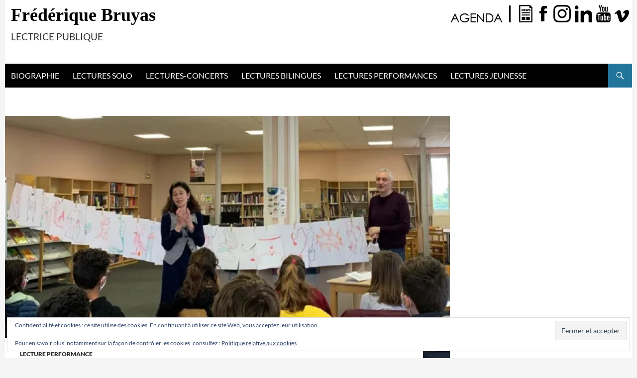

--- FILE ---
content_type: text/html; charset=UTF-8
request_url: https://bruyas.net/category/lecture-performance/
body_size: 23042
content:
<!DOCTYPE html>
<!--[if IE 7]>
<html class="ie ie7" lang="fr-FR">
<![endif]-->
<!--[if IE 8]>
<html class="ie ie8" lang="fr-FR">
<![endif]-->
<!--[if !(IE 7) & !(IE 8)]><!-->
<html lang="fr-FR">
<!--<![endif]-->
<head id="fredBruyas">
	<meta charset="UTF-8">
	<meta name="viewport" content="width=device-width">
	<title>Lecture performance | Frédérique Bruyas</title>
	<link rel="profile" href="https://gmpg.org/xfn/11">
	<link rel="pingback" href="https://bruyas.net/xmlrpc.php">
	<!--[if lt IE 9]>
	<script src="https://bruyas.net/wp-content/themes/twentyfourteen/js/html5.js"></script>
	<![endif]-->
	<meta name='robots' content='max-image-preview:large' />
	<style>img:is([sizes="auto" i], [sizes^="auto," i]) { contain-intrinsic-size: 3000px 1500px }</style>
	<link rel='dns-prefetch' href='//stats.wp.com' />
<link rel='dns-prefetch' href='//fonts.googleapis.com' />
<link rel='dns-prefetch' href='//v0.wordpress.com' />
<link rel='preconnect' href='//i0.wp.com' />
<link rel="alternate" type="application/rss+xml" title="Frédérique Bruyas &raquo; Flux" href="https://bruyas.net/feed/" />
<link rel="alternate" type="application/rss+xml" title="Frédérique Bruyas &raquo; Flux des commentaires" href="https://bruyas.net/comments/feed/" />
<link rel="alternate" type="text/calendar" title="Frédérique Bruyas &raquo; Flux iCal" href="https://bruyas.net/evenements/?ical=1" />
<link rel="alternate" type="application/rss+xml" title="Frédérique Bruyas &raquo; Flux de la catégorie Lecture performance" href="https://bruyas.net/category/lecture-performance/feed/" />
<script>
window._wpemojiSettings = {"baseUrl":"https:\/\/s.w.org\/images\/core\/emoji\/16.0.1\/72x72\/","ext":".png","svgUrl":"https:\/\/s.w.org\/images\/core\/emoji\/16.0.1\/svg\/","svgExt":".svg","source":{"concatemoji":"https:\/\/bruyas.net\/wp-includes\/js\/wp-emoji-release.min.js?ver=6c51fa7685bd8f029f5b9fd7f072eae5"}};
/*! This file is auto-generated */
!function(s,n){var o,i,e;function c(e){try{var t={supportTests:e,timestamp:(new Date).valueOf()};sessionStorage.setItem(o,JSON.stringify(t))}catch(e){}}function p(e,t,n){e.clearRect(0,0,e.canvas.width,e.canvas.height),e.fillText(t,0,0);var t=new Uint32Array(e.getImageData(0,0,e.canvas.width,e.canvas.height).data),a=(e.clearRect(0,0,e.canvas.width,e.canvas.height),e.fillText(n,0,0),new Uint32Array(e.getImageData(0,0,e.canvas.width,e.canvas.height).data));return t.every(function(e,t){return e===a[t]})}function u(e,t){e.clearRect(0,0,e.canvas.width,e.canvas.height),e.fillText(t,0,0);for(var n=e.getImageData(16,16,1,1),a=0;a<n.data.length;a++)if(0!==n.data[a])return!1;return!0}function f(e,t,n,a){switch(t){case"flag":return n(e,"\ud83c\udff3\ufe0f\u200d\u26a7\ufe0f","\ud83c\udff3\ufe0f\u200b\u26a7\ufe0f")?!1:!n(e,"\ud83c\udde8\ud83c\uddf6","\ud83c\udde8\u200b\ud83c\uddf6")&&!n(e,"\ud83c\udff4\udb40\udc67\udb40\udc62\udb40\udc65\udb40\udc6e\udb40\udc67\udb40\udc7f","\ud83c\udff4\u200b\udb40\udc67\u200b\udb40\udc62\u200b\udb40\udc65\u200b\udb40\udc6e\u200b\udb40\udc67\u200b\udb40\udc7f");case"emoji":return!a(e,"\ud83e\udedf")}return!1}function g(e,t,n,a){var r="undefined"!=typeof WorkerGlobalScope&&self instanceof WorkerGlobalScope?new OffscreenCanvas(300,150):s.createElement("canvas"),o=r.getContext("2d",{willReadFrequently:!0}),i=(o.textBaseline="top",o.font="600 32px Arial",{});return e.forEach(function(e){i[e]=t(o,e,n,a)}),i}function t(e){var t=s.createElement("script");t.src=e,t.defer=!0,s.head.appendChild(t)}"undefined"!=typeof Promise&&(o="wpEmojiSettingsSupports",i=["flag","emoji"],n.supports={everything:!0,everythingExceptFlag:!0},e=new Promise(function(e){s.addEventListener("DOMContentLoaded",e,{once:!0})}),new Promise(function(t){var n=function(){try{var e=JSON.parse(sessionStorage.getItem(o));if("object"==typeof e&&"number"==typeof e.timestamp&&(new Date).valueOf()<e.timestamp+604800&&"object"==typeof e.supportTests)return e.supportTests}catch(e){}return null}();if(!n){if("undefined"!=typeof Worker&&"undefined"!=typeof OffscreenCanvas&&"undefined"!=typeof URL&&URL.createObjectURL&&"undefined"!=typeof Blob)try{var e="postMessage("+g.toString()+"("+[JSON.stringify(i),f.toString(),p.toString(),u.toString()].join(",")+"));",a=new Blob([e],{type:"text/javascript"}),r=new Worker(URL.createObjectURL(a),{name:"wpTestEmojiSupports"});return void(r.onmessage=function(e){c(n=e.data),r.terminate(),t(n)})}catch(e){}c(n=g(i,f,p,u))}t(n)}).then(function(e){for(var t in e)n.supports[t]=e[t],n.supports.everything=n.supports.everything&&n.supports[t],"flag"!==t&&(n.supports.everythingExceptFlag=n.supports.everythingExceptFlag&&n.supports[t]);n.supports.everythingExceptFlag=n.supports.everythingExceptFlag&&!n.supports.flag,n.DOMReady=!1,n.readyCallback=function(){n.DOMReady=!0}}).then(function(){return e}).then(function(){var e;n.supports.everything||(n.readyCallback(),(e=n.source||{}).concatemoji?t(e.concatemoji):e.wpemoji&&e.twemoji&&(t(e.twemoji),t(e.wpemoji)))}))}((window,document),window._wpemojiSettings);
</script>
<link rel='stylesheet' id='twentyfourteen-jetpack-css' href='https://bruyas.net/wp-content/plugins/jetpack/modules/theme-tools/compat/twentyfourteen.css?ver=15.1.1' media='all' />
<style id='wp-emoji-styles-inline-css'>

	img.wp-smiley, img.emoji {
		display: inline !important;
		border: none !important;
		box-shadow: none !important;
		height: 1em !important;
		width: 1em !important;
		margin: 0 0.07em !important;
		vertical-align: -0.1em !important;
		background: none !important;
		padding: 0 !important;
	}
</style>
<link rel='stylesheet' id='wp-block-library-css' href='https://bruyas.net/wp-includes/css/dist/block-library/style.min.css?ver=6c51fa7685bd8f029f5b9fd7f072eae5' media='all' />
<style id='wp-block-library-theme-inline-css'>
.wp-block-audio :where(figcaption){color:#555;font-size:13px;text-align:center}.is-dark-theme .wp-block-audio :where(figcaption){color:#ffffffa6}.wp-block-audio{margin:0 0 1em}.wp-block-code{border:1px solid #ccc;border-radius:4px;font-family:Menlo,Consolas,monaco,monospace;padding:.8em 1em}.wp-block-embed :where(figcaption){color:#555;font-size:13px;text-align:center}.is-dark-theme .wp-block-embed :where(figcaption){color:#ffffffa6}.wp-block-embed{margin:0 0 1em}.blocks-gallery-caption{color:#555;font-size:13px;text-align:center}.is-dark-theme .blocks-gallery-caption{color:#ffffffa6}:root :where(.wp-block-image figcaption){color:#555;font-size:13px;text-align:center}.is-dark-theme :root :where(.wp-block-image figcaption){color:#ffffffa6}.wp-block-image{margin:0 0 1em}.wp-block-pullquote{border-bottom:4px solid;border-top:4px solid;color:currentColor;margin-bottom:1.75em}.wp-block-pullquote cite,.wp-block-pullquote footer,.wp-block-pullquote__citation{color:currentColor;font-size:.8125em;font-style:normal;text-transform:uppercase}.wp-block-quote{border-left:.25em solid;margin:0 0 1.75em;padding-left:1em}.wp-block-quote cite,.wp-block-quote footer{color:currentColor;font-size:.8125em;font-style:normal;position:relative}.wp-block-quote:where(.has-text-align-right){border-left:none;border-right:.25em solid;padding-left:0;padding-right:1em}.wp-block-quote:where(.has-text-align-center){border:none;padding-left:0}.wp-block-quote.is-large,.wp-block-quote.is-style-large,.wp-block-quote:where(.is-style-plain){border:none}.wp-block-search .wp-block-search__label{font-weight:700}.wp-block-search__button{border:1px solid #ccc;padding:.375em .625em}:where(.wp-block-group.has-background){padding:1.25em 2.375em}.wp-block-separator.has-css-opacity{opacity:.4}.wp-block-separator{border:none;border-bottom:2px solid;margin-left:auto;margin-right:auto}.wp-block-separator.has-alpha-channel-opacity{opacity:1}.wp-block-separator:not(.is-style-wide):not(.is-style-dots){width:100px}.wp-block-separator.has-background:not(.is-style-dots){border-bottom:none;height:1px}.wp-block-separator.has-background:not(.is-style-wide):not(.is-style-dots){height:2px}.wp-block-table{margin:0 0 1em}.wp-block-table td,.wp-block-table th{word-break:normal}.wp-block-table :where(figcaption){color:#555;font-size:13px;text-align:center}.is-dark-theme .wp-block-table :where(figcaption){color:#ffffffa6}.wp-block-video :where(figcaption){color:#555;font-size:13px;text-align:center}.is-dark-theme .wp-block-video :where(figcaption){color:#ffffffa6}.wp-block-video{margin:0 0 1em}:root :where(.wp-block-template-part.has-background){margin-bottom:0;margin-top:0;padding:1.25em 2.375em}
</style>
<style id='classic-theme-styles-inline-css'>
/*! This file is auto-generated */
.wp-block-button__link{color:#fff;background-color:#32373c;border-radius:9999px;box-shadow:none;text-decoration:none;padding:calc(.667em + 2px) calc(1.333em + 2px);font-size:1.125em}.wp-block-file__button{background:#32373c;color:#fff;text-decoration:none}
</style>
<link rel='stylesheet' id='mediaelement-css' href='https://bruyas.net/wp-includes/js/mediaelement/mediaelementplayer-legacy.min.css?ver=4.2.17' media='all' />
<link rel='stylesheet' id='wp-mediaelement-css' href='https://bruyas.net/wp-includes/js/mediaelement/wp-mediaelement.min.css?ver=6c51fa7685bd8f029f5b9fd7f072eae5' media='all' />
<style id='jetpack-sharing-buttons-style-inline-css'>
.jetpack-sharing-buttons__services-list{display:flex;flex-direction:row;flex-wrap:wrap;gap:0;list-style-type:none;margin:5px;padding:0}.jetpack-sharing-buttons__services-list.has-small-icon-size{font-size:12px}.jetpack-sharing-buttons__services-list.has-normal-icon-size{font-size:16px}.jetpack-sharing-buttons__services-list.has-large-icon-size{font-size:24px}.jetpack-sharing-buttons__services-list.has-huge-icon-size{font-size:36px}@media print{.jetpack-sharing-buttons__services-list{display:none!important}}.editor-styles-wrapper .wp-block-jetpack-sharing-buttons{gap:0;padding-inline-start:0}ul.jetpack-sharing-buttons__services-list.has-background{padding:1.25em 2.375em}
</style>
<link rel='stylesheet' id='dashicons-css' href='https://bruyas.net/wp-includes/css/dashicons.min.css?ver=6c51fa7685bd8f029f5b9fd7f072eae5' media='all' />
<link rel='stylesheet' id='essgrid-blocks-editor-css-css' href='https://bruyas.net/wp-content/plugins/essential-grid/admin/includes/builders/gutenberg/build/index.css?ver=1746290800' media='all' />
<style id='global-styles-inline-css'>
:root{--wp--preset--aspect-ratio--square: 1;--wp--preset--aspect-ratio--4-3: 4/3;--wp--preset--aspect-ratio--3-4: 3/4;--wp--preset--aspect-ratio--3-2: 3/2;--wp--preset--aspect-ratio--2-3: 2/3;--wp--preset--aspect-ratio--16-9: 16/9;--wp--preset--aspect-ratio--9-16: 9/16;--wp--preset--color--black: #000;--wp--preset--color--cyan-bluish-gray: #abb8c3;--wp--preset--color--white: #fff;--wp--preset--color--pale-pink: #f78da7;--wp--preset--color--vivid-red: #cf2e2e;--wp--preset--color--luminous-vivid-orange: #ff6900;--wp--preset--color--luminous-vivid-amber: #fcb900;--wp--preset--color--light-green-cyan: #7bdcb5;--wp--preset--color--vivid-green-cyan: #00d084;--wp--preset--color--pale-cyan-blue: #8ed1fc;--wp--preset--color--vivid-cyan-blue: #0693e3;--wp--preset--color--vivid-purple: #9b51e0;--wp--preset--color--green: #24890d;--wp--preset--color--dark-gray: #2b2b2b;--wp--preset--color--medium-gray: #767676;--wp--preset--color--light-gray: #f5f5f5;--wp--preset--gradient--vivid-cyan-blue-to-vivid-purple: linear-gradient(135deg,rgba(6,147,227,1) 0%,rgb(155,81,224) 100%);--wp--preset--gradient--light-green-cyan-to-vivid-green-cyan: linear-gradient(135deg,rgb(122,220,180) 0%,rgb(0,208,130) 100%);--wp--preset--gradient--luminous-vivid-amber-to-luminous-vivid-orange: linear-gradient(135deg,rgba(252,185,0,1) 0%,rgba(255,105,0,1) 100%);--wp--preset--gradient--luminous-vivid-orange-to-vivid-red: linear-gradient(135deg,rgba(255,105,0,1) 0%,rgb(207,46,46) 100%);--wp--preset--gradient--very-light-gray-to-cyan-bluish-gray: linear-gradient(135deg,rgb(238,238,238) 0%,rgb(169,184,195) 100%);--wp--preset--gradient--cool-to-warm-spectrum: linear-gradient(135deg,rgb(74,234,220) 0%,rgb(151,120,209) 20%,rgb(207,42,186) 40%,rgb(238,44,130) 60%,rgb(251,105,98) 80%,rgb(254,248,76) 100%);--wp--preset--gradient--blush-light-purple: linear-gradient(135deg,rgb(255,206,236) 0%,rgb(152,150,240) 100%);--wp--preset--gradient--blush-bordeaux: linear-gradient(135deg,rgb(254,205,165) 0%,rgb(254,45,45) 50%,rgb(107,0,62) 100%);--wp--preset--gradient--luminous-dusk: linear-gradient(135deg,rgb(255,203,112) 0%,rgb(199,81,192) 50%,rgb(65,88,208) 100%);--wp--preset--gradient--pale-ocean: linear-gradient(135deg,rgb(255,245,203) 0%,rgb(182,227,212) 50%,rgb(51,167,181) 100%);--wp--preset--gradient--electric-grass: linear-gradient(135deg,rgb(202,248,128) 0%,rgb(113,206,126) 100%);--wp--preset--gradient--midnight: linear-gradient(135deg,rgb(2,3,129) 0%,rgb(40,116,252) 100%);--wp--preset--font-size--small: 13px;--wp--preset--font-size--medium: 20px;--wp--preset--font-size--large: 36px;--wp--preset--font-size--x-large: 42px;--wp--preset--spacing--20: 0.44rem;--wp--preset--spacing--30: 0.67rem;--wp--preset--spacing--40: 1rem;--wp--preset--spacing--50: 1.5rem;--wp--preset--spacing--60: 2.25rem;--wp--preset--spacing--70: 3.38rem;--wp--preset--spacing--80: 5.06rem;--wp--preset--shadow--natural: 6px 6px 9px rgba(0, 0, 0, 0.2);--wp--preset--shadow--deep: 12px 12px 50px rgba(0, 0, 0, 0.4);--wp--preset--shadow--sharp: 6px 6px 0px rgba(0, 0, 0, 0.2);--wp--preset--shadow--outlined: 6px 6px 0px -3px rgba(255, 255, 255, 1), 6px 6px rgba(0, 0, 0, 1);--wp--preset--shadow--crisp: 6px 6px 0px rgba(0, 0, 0, 1);}:where(.is-layout-flex){gap: 0.5em;}:where(.is-layout-grid){gap: 0.5em;}body .is-layout-flex{display: flex;}.is-layout-flex{flex-wrap: wrap;align-items: center;}.is-layout-flex > :is(*, div){margin: 0;}body .is-layout-grid{display: grid;}.is-layout-grid > :is(*, div){margin: 0;}:where(.wp-block-columns.is-layout-flex){gap: 2em;}:where(.wp-block-columns.is-layout-grid){gap: 2em;}:where(.wp-block-post-template.is-layout-flex){gap: 1.25em;}:where(.wp-block-post-template.is-layout-grid){gap: 1.25em;}.has-black-color{color: var(--wp--preset--color--black) !important;}.has-cyan-bluish-gray-color{color: var(--wp--preset--color--cyan-bluish-gray) !important;}.has-white-color{color: var(--wp--preset--color--white) !important;}.has-pale-pink-color{color: var(--wp--preset--color--pale-pink) !important;}.has-vivid-red-color{color: var(--wp--preset--color--vivid-red) !important;}.has-luminous-vivid-orange-color{color: var(--wp--preset--color--luminous-vivid-orange) !important;}.has-luminous-vivid-amber-color{color: var(--wp--preset--color--luminous-vivid-amber) !important;}.has-light-green-cyan-color{color: var(--wp--preset--color--light-green-cyan) !important;}.has-vivid-green-cyan-color{color: var(--wp--preset--color--vivid-green-cyan) !important;}.has-pale-cyan-blue-color{color: var(--wp--preset--color--pale-cyan-blue) !important;}.has-vivid-cyan-blue-color{color: var(--wp--preset--color--vivid-cyan-blue) !important;}.has-vivid-purple-color{color: var(--wp--preset--color--vivid-purple) !important;}.has-black-background-color{background-color: var(--wp--preset--color--black) !important;}.has-cyan-bluish-gray-background-color{background-color: var(--wp--preset--color--cyan-bluish-gray) !important;}.has-white-background-color{background-color: var(--wp--preset--color--white) !important;}.has-pale-pink-background-color{background-color: var(--wp--preset--color--pale-pink) !important;}.has-vivid-red-background-color{background-color: var(--wp--preset--color--vivid-red) !important;}.has-luminous-vivid-orange-background-color{background-color: var(--wp--preset--color--luminous-vivid-orange) !important;}.has-luminous-vivid-amber-background-color{background-color: var(--wp--preset--color--luminous-vivid-amber) !important;}.has-light-green-cyan-background-color{background-color: var(--wp--preset--color--light-green-cyan) !important;}.has-vivid-green-cyan-background-color{background-color: var(--wp--preset--color--vivid-green-cyan) !important;}.has-pale-cyan-blue-background-color{background-color: var(--wp--preset--color--pale-cyan-blue) !important;}.has-vivid-cyan-blue-background-color{background-color: var(--wp--preset--color--vivid-cyan-blue) !important;}.has-vivid-purple-background-color{background-color: var(--wp--preset--color--vivid-purple) !important;}.has-black-border-color{border-color: var(--wp--preset--color--black) !important;}.has-cyan-bluish-gray-border-color{border-color: var(--wp--preset--color--cyan-bluish-gray) !important;}.has-white-border-color{border-color: var(--wp--preset--color--white) !important;}.has-pale-pink-border-color{border-color: var(--wp--preset--color--pale-pink) !important;}.has-vivid-red-border-color{border-color: var(--wp--preset--color--vivid-red) !important;}.has-luminous-vivid-orange-border-color{border-color: var(--wp--preset--color--luminous-vivid-orange) !important;}.has-luminous-vivid-amber-border-color{border-color: var(--wp--preset--color--luminous-vivid-amber) !important;}.has-light-green-cyan-border-color{border-color: var(--wp--preset--color--light-green-cyan) !important;}.has-vivid-green-cyan-border-color{border-color: var(--wp--preset--color--vivid-green-cyan) !important;}.has-pale-cyan-blue-border-color{border-color: var(--wp--preset--color--pale-cyan-blue) !important;}.has-vivid-cyan-blue-border-color{border-color: var(--wp--preset--color--vivid-cyan-blue) !important;}.has-vivid-purple-border-color{border-color: var(--wp--preset--color--vivid-purple) !important;}.has-vivid-cyan-blue-to-vivid-purple-gradient-background{background: var(--wp--preset--gradient--vivid-cyan-blue-to-vivid-purple) !important;}.has-light-green-cyan-to-vivid-green-cyan-gradient-background{background: var(--wp--preset--gradient--light-green-cyan-to-vivid-green-cyan) !important;}.has-luminous-vivid-amber-to-luminous-vivid-orange-gradient-background{background: var(--wp--preset--gradient--luminous-vivid-amber-to-luminous-vivid-orange) !important;}.has-luminous-vivid-orange-to-vivid-red-gradient-background{background: var(--wp--preset--gradient--luminous-vivid-orange-to-vivid-red) !important;}.has-very-light-gray-to-cyan-bluish-gray-gradient-background{background: var(--wp--preset--gradient--very-light-gray-to-cyan-bluish-gray) !important;}.has-cool-to-warm-spectrum-gradient-background{background: var(--wp--preset--gradient--cool-to-warm-spectrum) !important;}.has-blush-light-purple-gradient-background{background: var(--wp--preset--gradient--blush-light-purple) !important;}.has-blush-bordeaux-gradient-background{background: var(--wp--preset--gradient--blush-bordeaux) !important;}.has-luminous-dusk-gradient-background{background: var(--wp--preset--gradient--luminous-dusk) !important;}.has-pale-ocean-gradient-background{background: var(--wp--preset--gradient--pale-ocean) !important;}.has-electric-grass-gradient-background{background: var(--wp--preset--gradient--electric-grass) !important;}.has-midnight-gradient-background{background: var(--wp--preset--gradient--midnight) !important;}.has-small-font-size{font-size: var(--wp--preset--font-size--small) !important;}.has-medium-font-size{font-size: var(--wp--preset--font-size--medium) !important;}.has-large-font-size{font-size: var(--wp--preset--font-size--large) !important;}.has-x-large-font-size{font-size: var(--wp--preset--font-size--x-large) !important;}
:where(.wp-block-post-template.is-layout-flex){gap: 1.25em;}:where(.wp-block-post-template.is-layout-grid){gap: 1.25em;}
:where(.wp-block-columns.is-layout-flex){gap: 2em;}:where(.wp-block-columns.is-layout-grid){gap: 2em;}
:root :where(.wp-block-pullquote){font-size: 1.5em;line-height: 1.6;}
</style>
<link rel='stylesheet' id='twentyfourteen-lato-css' href='https://bruyas.net/wp-content/themes/twentyfourteen/fonts/font-lato.css?ver=20230328' media='all' />
<link rel='stylesheet' id='genericons-css' href='https://bruyas.net/wp-content/plugins/jetpack/_inc/genericons/genericons/genericons.css?ver=3.1' media='all' />
<link rel='stylesheet' id='twentyfourteen-style-css' href='https://bruyas.net/wp-content/themes/fbruyas/style.css?ver=20250415' media='all' />
<link rel='stylesheet' id='twentyfourteen-block-style-css' href='https://bruyas.net/wp-content/themes/twentyfourteen/css/blocks.css?ver=20240708' media='all' />
<!--[if lt IE 9]>
<link rel='stylesheet' id='twentyfourteen-ie-css' href='https://bruyas.net/wp-content/themes/twentyfourteen/css/ie.css?ver=20140711' media='all' />
<![endif]-->
<link rel='stylesheet' id='tp-fontello-css' href='https://bruyas.net/wp-content/plugins/essential-grid/public/assets/font/fontello/css/fontello.css?ver=3.1.9' media='all' />
<link rel='stylesheet' id='esg-plugin-settings-css' href='https://bruyas.net/wp-content/plugins/essential-grid/public/assets/css/settings.css?ver=3.1.9' media='all' />
<link rel='stylesheet' id='tp-open-sans-css' href='https://fonts.googleapis.com/css?family=Open+Sans%3A300%2C400%2C600%2C700%2C800&#038;ver=6.8.3' media='all' />
<link rel='stylesheet' id='tp-raleway-css' href='https://fonts.googleapis.com/css?family=Raleway%3A100%2C200%2C300%2C400%2C500%2C600%2C700%2C800%2C900&#038;ver=6.8.3' media='all' />
<link rel='stylesheet' id='tp-droid-serif-css' href='https://fonts.googleapis.com/css?family=Droid+Serif%3A400%2C700&#038;ver=6.8.3' media='all' />
<script src="https://bruyas.net/wp-includes/js/jquery/jquery.min.js?ver=3.7.1" id="jquery-core-js"></script>
<script src="https://bruyas.net/wp-includes/js/jquery/jquery-migrate.min.js?ver=3.4.1" id="jquery-migrate-js"></script>
<script src="https://bruyas.net/wp-content/themes/twentyfourteen/js/functions.js?ver=20230526" id="twentyfourteen-script-js" defer data-wp-strategy="defer"></script>
<script id="tp-tools-js-before">
window.ESG ??={};ESG.E ??={};ESG.E.site_url='https://bruyas.net';ESG.E.plugin_url='https://bruyas.net/wp-content/plugins/essential-grid/';ESG.E.ajax_url='https://bruyas.net/wp-admin/admin-ajax.php';ESG.E.nonce='afea338e1d';ESG.E.tptools=true;ESG.E.waitTptFunc ??=[];ESG.F ??={};ESG.F.waitTpt=() =>{if ( typeof jQuery==='undefined' ||!window?._tpt?.regResource ||!ESG?.E?.plugin_url ||(!ESG.E.tptools && !window?.SR7?.E?.plugin_url) ) return setTimeout(ESG.F.waitTpt,29);if (!window._tpt.gsap) window._tpt.regResource({id:'tpgsap',url:ESG.E.tptools && ESG.E.plugin_url+'/public/assets/js/libs/tpgsap.js' ||SR7.E.plugin_url + 'public/js/libs/tpgsap.js'});_tpt.checkResources(['tpgsap']).then(() =>{if (window.tpGS && !_tpt?.Back){_tpt.eases=tpGS.eases;Object.keys(_tpt.eases).forEach((e) => {_tpt[e] ===undefined && (_tpt[e]=tpGS[e])});}ESG.E.waitTptFunc.forEach((f) =>{typeof f ==='function' && f();});ESG.E.waitTptFunc=[];});}
</script>
<script src="https://bruyas.net/wp-content/plugins/essential-grid/public/assets/js/libs/tptools.js?ver=6.7.26" id="tp-tools-js" async data-wp-strategy="async"></script>
<link rel="https://api.w.org/" href="https://bruyas.net/wp-json/" /><link rel="alternate" title="JSON" type="application/json" href="https://bruyas.net/wp-json/wp/v2/categories/25" /><link rel="EditURI" type="application/rsd+xml" title="RSD" href="https://bruyas.net/xmlrpc.php?rsd" />
<script type="text/javascript">
(function(url){
	if(/(?:Chrome\/26\.0\.1410\.63 Safari\/537\.31|WordfenceTestMonBot)/.test(navigator.userAgent)){ return; }
	var addEvent = function(evt, handler) {
		if (window.addEventListener) {
			document.addEventListener(evt, handler, false);
		} else if (window.attachEvent) {
			document.attachEvent('on' + evt, handler);
		}
	};
	var removeEvent = function(evt, handler) {
		if (window.removeEventListener) {
			document.removeEventListener(evt, handler, false);
		} else if (window.detachEvent) {
			document.detachEvent('on' + evt, handler);
		}
	};
	var evts = 'contextmenu dblclick drag dragend dragenter dragleave dragover dragstart drop keydown keypress keyup mousedown mousemove mouseout mouseover mouseup mousewheel scroll'.split(' ');
	var logHuman = function() {
		if (window.wfLogHumanRan) { return; }
		window.wfLogHumanRan = true;
		var wfscr = document.createElement('script');
		wfscr.type = 'text/javascript';
		wfscr.async = true;
		wfscr.src = url + '&r=' + Math.random();
		(document.getElementsByTagName('head')[0]||document.getElementsByTagName('body')[0]).appendChild(wfscr);
		for (var i = 0; i < evts.length; i++) {
			removeEvent(evts[i], logHuman);
		}
	};
	for (var i = 0; i < evts.length; i++) {
		addEvent(evts[i], logHuman);
	}
})('//bruyas.net/?wordfence_lh=1&hid=A21AABACB8774529B2D5315DB78EE3F4');
</script><meta name="tec-api-version" content="v1"><meta name="tec-api-origin" content="https://bruyas.net"><link rel="alternate" href="https://bruyas.net/wp-json/tribe/events/v1/" />	<style>img#wpstats{display:none}</style>
		
<!-- Jetpack Open Graph Tags -->
<meta property="og:type" content="website" />
<meta property="og:title" content="Lecture performance &#8211; Frédérique Bruyas" />
<meta property="og:url" content="https://bruyas.net/category/lecture-performance/" />
<meta property="og:site_name" content="Frédérique Bruyas" />
<meta property="og:image" content="https://s0.wp.com/i/blank.jpg" />
<meta property="og:image:width" content="200" />
<meta property="og:image:height" content="200" />
<meta property="og:image:alt" content="" />
<meta property="og:locale" content="fr_FR" />

<!-- End Jetpack Open Graph Tags -->
<link rel="icon" href="https://bruyas.net/wp-content/uploads/2020/08/favicon.ico" sizes="32x32" />
<link rel="icon" href="https://bruyas.net/wp-content/uploads/2020/08/favicon.ico" sizes="192x192" />
<link rel="apple-touch-icon" href="https://bruyas.net/wp-content/uploads/2020/08/favicon.ico" />
<meta name="msapplication-TileImage" content="https://bruyas.net/wp-content/uploads/2020/08/favicon.ico" />
</head>

<body data-rsssl=1 class="archive category category-lecture-performance category-25 wp-embed-responsive wp-theme-twentyfourteen wp-child-theme-fbruyas tribe-no-js group-blog masthead-fixed list-view footer-widgets">
<div id="page" class="hfeed site">
	
	<header id="masthead" class="site-header" role="banner">
		<div class="header-main">
			<div id="banniere"><h1 class="site-title"><a href="https://bruyas.net/" rel="home">Frédérique Bruyas</a></h1>
			<div class="menu-top-container"><ul id="menu-top" class="menu"><li id="menu-item-2525" class="menu-item menu-item-type-custom menu-item-object-custom menu-item-2525"><a href="https://bruyas.net/evenements/" title="Consulter l&rsquo;agenda"><img src="https://bruyas.net/wp-content/uploads/2023/10/agenda-2.png" /></a></li>
<li id="menu-item-489" class="menu-item menu-item-type-custom menu-item-object-custom menu-item-489"><a href="https://bruyas.net/newsletter/" title="Abonnez-vous à ma newsletter"><img src="https://bruyas.net/wp-content/uploads/2015/04/icone_newsletter1.png" /></a></li>
<li id="menu-item-267" class="menu-item menu-item-type-custom menu-item-object-custom menu-item-267"><a href="https://www.facebook.com/FrederiqueBruyasLectricePublique" title="Suivez-moi sur Facebook"><img src="https://bruyas.net/wp-content/uploads/2015/01/icone_facebook.png" /></a></li>
<li id="menu-item-2539" class="menu-item menu-item-type-custom menu-item-object-custom menu-item-2539"><a href="https://www.instagram.com/fred.bruyas/" title="Suivez-moi sur Instagram"><img src="https://bruyas.net/wp-content/uploads/2023/10/iconmonstr-instagram-35.png" /></a></li>
<li id="menu-item-2543" class="menu-item menu-item-type-custom menu-item-object-custom menu-item-2543"><a href="https://www.linkedin.com/in/fr%C3%A9d%C3%A9rique-bruyas-679a63294/" title="Suivez-moi sur LinkedIn"><img src="https://bruyas.net/wp-content/uploads/2023/10/iconmonstr-linkedin-35.png" /></a></li>
<li id="menu-item-286" class="menu-item menu-item-type-custom menu-item-object-custom menu-item-286"><a href="https://www.youtube.com/user/bruyas" title="Suivez-mois sur Youtube "><img src="https://bruyas.net/wp-content/uploads/2015/01/icone_youtube.png" /></a></li>
<li id="menu-item-287" class="menu-item menu-item-type-custom menu-item-object-custom menu-item-287"><a href="http://vimeo.com/bruyas" title="Suivez-moi sur Vimeo"><img src="https://bruyas.net/wp-content/uploads/2015/01/icone_vimeo.png" /></a></li>
</ul></div>			<div id="slogan">
	<!-- Ajout slogan -->
		<h2 class="site-description">Lectrice publique</h2>
		</div>
			</div>

			<div id="barre-prin">
			<div class="search-toggle">
				<a href="#search-container" class="screen-reader-text">Recherche</a>
			</div>
			
			<nav id="primary-navigation" class="site-navigation primary-navigation" role="navigation">
				<button class="menu-toggle">Menu principal</button>
				<a class="screen-reader-text skip-link" href="#content">Aller au contenu</a>
				<div class="menu-frederique-bruyas-container"><ul id="menu-frederique-bruyas" class="nav-menu"><li id="menu-item-104" class="menu-item menu-item-type-post_type menu-item-object-page menu-item-104"><a href="https://bruyas.net/frederique-bruyas/">Biographie</a></li>
<li id="menu-item-103" class="menu-item menu-item-type-post_type menu-item-object-page menu-item-103"><a href="https://bruyas.net/lectures-solo/">Lectures solo</a></li>
<li id="menu-item-279" class="menu-item menu-item-type-post_type menu-item-object-page menu-item-279"><a href="https://bruyas.net/lectures-concerts/">Lectures-concerts</a></li>
<li id="menu-item-250" class="menu-item menu-item-type-post_type menu-item-object-page menu-item-250"><a href="https://bruyas.net/lectures-bilingues/">Lectures bilingues</a></li>
<li id="menu-item-278" class="menu-item menu-item-type-post_type menu-item-object-page menu-item-278"><a href="https://bruyas.net/lectures-performances/">Lectures performances</a></li>
<li id="menu-item-277" class="menu-item menu-item-type-post_type menu-item-object-page menu-item-277"><a href="https://bruyas.net/lectures-jeunesse/">Lectures jeunesse</a></li>
</ul></div>			</nav>
			</div>
			</div>

		<div id="search-container" class="search-box-wrapper hide">
			<div class="search-box">
				<form role="search" method="get" class="search-form" action="https://bruyas.net/">
				<label>
					<span class="screen-reader-text">Rechercher :</span>
					<input type="search" class="search-field" placeholder="Rechercher…" value="" name="s" />
				</label>
				<input type="submit" class="search-submit" value="Rechercher" />
			</form>			</div>
		</div>
	</header><!-- #masthead -->

	<div id="main" class="site-main">
<div class="breadcrumbs">
</div>
	<section id="primary" class="content-area">
		<div id="content" class="site-content" role="main" style="margin-top: -15px">

			
			<header class="archive-header">
				<!--<h1 class="archive-title">Archives de catégorie&nbsp;: Lecture performance</h1> -->

							</header><!-- .archive-header -->

			
<article id="post-2922" class="post-2922 post type-post status-publish format-standard has-post-thumbnail hentry category-lecture-performance tag-a-la-une tag-lecture-performance">
	
	<a class="post-thumbnail" href="https://bruyas.net/francis-ponge/" aria-hidden="true">
			<img width="672" height="372" src="https://i0.wp.com/bruyas.net/wp-content/uploads/2024/05/Photo-Ponge-site.jpg?resize=672%2C372&amp;ssl=1" class="attachment-post-thumbnail size-post-thumbnail wp-post-image" alt="FRANCIS PONGE" decoding="async" fetchpriority="high" srcset="https://i0.wp.com/bruyas.net/wp-content/uploads/2024/05/Photo-Ponge-site.jpg?w=886&amp;ssl=1 886w, https://i0.wp.com/bruyas.net/wp-content/uploads/2024/05/Photo-Ponge-site.jpg?resize=300%2C166&amp;ssl=1 300w, https://i0.wp.com/bruyas.net/wp-content/uploads/2024/05/Photo-Ponge-site.jpg?resize=768%2C424&amp;ssl=1 768w, https://i0.wp.com/bruyas.net/wp-content/uploads/2024/05/Photo-Ponge-site.jpg?resize=672%2C372&amp;ssl=1 672w" sizes="(max-width: 672px) 100vw, 672px" />	</a>

			
	<header class="entry-header">
				<div class="entry-meta">
			<span class="cat-links"><a href="https://bruyas.net/category/lecture-performance/" rel="category tag">Lecture performance</a></span>
		</div>
			<h1 class="entry-title"><a href="https://bruyas.net/francis-ponge/" rel="bookmark">FRANCIS PONGE</a></h1>
		<div class="entry-meta">
			<span class="entry-date"><a href="https://bruyas.net/francis-ponge/" rel="bookmark"><time class="entry-date" datetime="2024-05-20T09:51:23+01:00">20 mai 2024</time></a></span>		</div><!-- .entry-meta -->
	</header><!-- .entry-header -->

		<div class="entry-content">
		<h2><strong>Le désir du monde</strong></h2>
<p><strong>Frédérique Bruyas</strong> lecture &#8211; <b><span style="font-size: 11.0pt; font-family: 'Aptos',sans-serif; color: #1d2228;">Jean Diego Membrive</span></b><span style="font-size: 11.0pt; font-family: 'Aptos',sans-serif; color: #1d2228;"> Plasticien</span></p>
<p class="yiv6794521526msonormal" style="margin: 0cm; background: white;"><span style="font-size: 11.0pt; font-family: 'Aptos',sans-serif; color: #1d2228;">De l’âne à l’escargot, de la figue au mimosa ou encore de la serviette-éponge à la valise, Francis Ponge se fait ravisseur du réel parce que son désir du monde est à l’origine de son besoin d’écrire. Notre désir à nous est d’imaginer pour vous, petits et grands, un abécédaire sensible et amoureux des poèmes de Francis Ponge. La voix et le dessin créeront en direct une exposition unique, ludique, sympathique.</span></p>
<p>&nbsp;</p>
<p class="yiv6794521526msonormal" style="margin: 0cm; background: white;"><em><span style="font-size: 11.0pt; font-family: 'Aptos',sans-serif; color: #1d2228;">Nous sommes entourés d&rsquo;un grand nombre de points d&rsquo;interrogations vivants, de mystères précis, de machines à vivre de précision.</span></em></p>
<p class="yiv6794521526msonormal" style="margin: 0cm; background: white;"><span style="font-size: 11.0pt; font-family: 'Aptos',sans-serif; color: #1d2228;">Francis Ponge</span></p>
<p class="yiv6794521526msonormal" style="margin: 0cm; background: white;"> </p>
<p><img data-recalc-dims="1" decoding="async" class="alignnone wp-image-2918 " style="float: left; padding-right: 5px;" src="https://i0.wp.com/bruyas.net/wp-content/uploads/2024/05/sbac_peinture_clamart_Jean-Diego-Membrive-2.jpg?resize=256%2C251&#038;ssl=1" alt="" width="256" height="251" /><strong><b><span style="font-size: 11.0pt; font-family: 'Aptos',sans-serif; color: #1d2228;">Jean Diego Membrive</span></b></strong></p>
<p>À mesure qu’elle se déploie, l’œuvre de Jean-Diego Membrive révèle son origine.<br />
Il y a déjà plusieurs années que l’artiste creuse – comme l’archéologue la terre, ou le philosophe son concept – et fait advenir, strate après strate, un monde merveilleux.</p>
<p><a href="https://jeandiego.fr/" target="_blank" rel="noopener">https://jeandiego.fr/</a></p>
<p>&nbsp;</p>
<p class="yiv6794521526msonormal" style="margin: 0cm; background: white;"><span style="font-size: 11.0pt; font-family: 'Aptos',sans-serif; color: #1d2228;">A partir de 8 ans</span></p>
<p>Durée : 1h</p>
	</div><!-- .entry-content -->
	
	<footer class="entry-meta"><span class="tag-links"><a href="https://bruyas.net/tag/a-la-une/" rel="tag">A la Une</a><a href="https://bruyas.net/tag/lecture-performance/" rel="tag">lectures performances</a></span></footer></article><!-- #post-2922 -->

<article id="post-2925" class="post-2925 post type-post status-publish format-standard has-post-thumbnail hentry category-lecture-performance tag-a-la-une tag-lecture-performance">
	
	<a class="post-thumbnail" href="https://bruyas.net/visages/" aria-hidden="true">
			<img width="672" height="372" src="https://i0.wp.com/bruyas.net/wp-content/uploads/2024/05/Portrait-montage-visages.jpg?resize=672%2C372&amp;ssl=1" class="attachment-post-thumbnail size-post-thumbnail wp-post-image" alt="Visages" decoding="async" srcset="https://i0.wp.com/bruyas.net/wp-content/uploads/2024/05/Portrait-montage-visages.jpg?w=1260&amp;ssl=1 1260w, https://i0.wp.com/bruyas.net/wp-content/uploads/2024/05/Portrait-montage-visages.jpg?resize=300%2C166&amp;ssl=1 300w, https://i0.wp.com/bruyas.net/wp-content/uploads/2024/05/Portrait-montage-visages.jpg?resize=1024%2C567&amp;ssl=1 1024w, https://i0.wp.com/bruyas.net/wp-content/uploads/2024/05/Portrait-montage-visages.jpg?resize=768%2C425&amp;ssl=1 768w, https://i0.wp.com/bruyas.net/wp-content/uploads/2024/05/Portrait-montage-visages.jpg?resize=672%2C372&amp;ssl=1 672w, https://i0.wp.com/bruyas.net/wp-content/uploads/2024/05/Portrait-montage-visages.jpg?resize=1038%2C576&amp;ssl=1 1038w, https://i0.wp.com/bruyas.net/wp-content/uploads/2024/05/Portrait-montage-visages.jpg?w=948&amp;ssl=1 948w" sizes="(max-width: 672px) 100vw, 672px" />	</a>

			
	<header class="entry-header">
				<div class="entry-meta">
			<span class="cat-links"><a href="https://bruyas.net/category/lecture-performance/" rel="category tag">Lecture performance</a></span>
		</div>
			<h1 class="entry-title"><a href="https://bruyas.net/visages/" rel="bookmark">Visages</a></h1>
		<div class="entry-meta">
			<span class="entry-date"><a href="https://bruyas.net/visages/" rel="bookmark"><time class="entry-date" datetime="2024-05-20T09:50:02+01:00">20 mai 2024</time></a></span>		</div><!-- .entry-meta -->
	</header><!-- .entry-header -->

		<div class="entry-content">
		<h2><strong>Le surgissement de l&rsquo;autre</strong></h2>
<p><strong>Frédérique Bruyas</strong> lecture &#8211; <b><span style="font-size: 11.0pt; font-family: 'Aptos',sans-serif; color: #1d2228;">Jean Diego Membrive</span></b><span style="font-size: 11.0pt; font-family: 'Aptos',sans-serif; color: #1d2228;"> Plasticien</span></p>
<p><strong>Textes </strong>de <span style="font-size: 11.0pt; font-family: 'Aptos',sans-serif; color: #1d2228;">Ivo Andrić, Emmanuel Levinas, Roberto Juarroz, Jacques Rebotier, Christophe Tarkos</span></p>
<p>Si les portraits abondent dans la littérature, peu d’auteurs ont célébré le visage humain avec l’intensité du romancier serbe Ivo Andrić. Il consacra son recueil de nouvelles <em>Visages</em> (1960) à sa passion pour ce qui représente à ses yeux « la parcelle la plus lumineuse et la plus attirante du monde qui m’entoure ». À la manière d’un portrait kaléidoscopique, Frédérique Bruyas rassemble quelques-uns de ces visages avec la complicité du peintre d’origine espagnole Jean Diego Membrive. Au cours de la lecture-performance, il réalisera au pinceau avec de la gouache rouge sur papier aquarelle les différents visages des spectateurs. Ses œuvres seront exposées pendant la durée de la lecture et offertes à celles et ceux qui le souhaitent.</p>
<p><em>Un ciel étoilé et un visage humain, jamais on ne se lassera de les contempler. On s&rsquo;obstine à regarder, et tout cela est du déjà vu mais inconnu, du déjà connu mais nouveau. Un visage, c&rsquo;est une fleur sur cette plante qu&rsquo;on appelle un homme. Une fleur vagabonde, qui change d&rsquo;expression sous l&rsquo;effet du rire, de l&rsquo;enthousiasme ou du recueillement, jusqu&rsquo;à une indicible hébétude ou jusqu&rsquo;à l&rsquo;immobilité d&rsquo;une nature morte.</em></p>
<p><em>Aussi loin que je remonte dans ma conscience, le visage humain représente pour moi la parcelle la plus lumineuse et la plus attirante du monde qui m&rsquo;entoure. Je me rappelle paysages et villes, et je peux à loisir les évoquer dans ma mémoire et les retenir devant moi autant que je le veux, mais les visages humains, observés pendant la veille et le sommeil, se présentent d&rsquo;eux-mêmes, et leurs passages sous mon regard sont péniblement longs ou douloureusement brefs, ils vivent à mes côtés ou disparaissent au gré de leurs caprices et pour longtemps, et aucun effort de la mémoire ne peut plus les évoquer. Il advient qu&rsquo;un seul se présente, flotte longuement devant moi et occulte tout l&rsquo;univers visible, niais il advient par­fois qu&rsquo;affluent des visages, par centaines, par milliers, comme une avalanche menaçant de submerger et d&#8217;emporter ma cons­cience. Et tandis que je regarde villes et paysages au travers de ce que j&rsquo;ai vécu, et comme une partie de moi-même, mon dialogue et les comptes que je règle avec les visages humains n&rsquo;ont pas de fin. En eux sont inscrits pour moi tous les chemins du monde, toutes les pensées et toutes les œuvres, tous les désirs et besoins des gens, toutes les capacités de l&rsquo;homme, tout ce qui le soutient et le rehausse, et tout ce qui l&#8217;empoisonne et le tue; tout ce dont rêve l&rsquo;homme, et qui se réalise rarement ou jamais ne sera, reçoit enfin dans ces visages sa forme, son nom et sa voix.</em></p>
<p><em>Isolés ou en procession, des visages humains apparaissent devant moi. Certains surgissent muets, d&rsquo;eux-mêmes ou sans raison qui me soit claire; et certains apparaissent comme à un signe convenu, ou à une parole, ou à une phrase qui les suit.</em></p>
<p><span style="font-size: 11.0pt; font-family: 'Aptos',sans-serif; color: #1d2228;">Ivo Andrić</span></p>
<p><img data-recalc-dims="1" loading="lazy" decoding="async" class="alignnone wp-image-2918 " style="float: left; padding-right: 5px;" src="https://i0.wp.com/bruyas.net/wp-content/uploads/2024/05/sbac_peinture_clamart_Jean-Diego-Membrive-2.jpg?resize=256%2C251&#038;ssl=1" alt="" width="256" height="251" /><strong><b><span style="font-size: 11.0pt; font-family: 'Aptos',sans-serif; color: #1d2228;">Jean Diego Membrive</span></b></strong></p>
<p>À mesure qu’elle se déploie, l’œuvre de Jean-Diego Membrive révèle son origine.<br />
Il y a déjà plusieurs années que l’artiste creuse – comme l’archéologue la terre, ou le philosophe son concept – et fait advenir, strate après strate, un monde merveilleux.</p>
<p><a href="https://jeandiego.fr/" target="_blank" rel="noopener">https://jeandiego.fr/</a></p>
<p>&nbsp;</p>
<p>Durée : 1h</p>
	</div><!-- .entry-content -->
	
	<footer class="entry-meta"><span class="tag-links"><a href="https://bruyas.net/tag/a-la-une/" rel="tag">A la Une</a><a href="https://bruyas.net/tag/lecture-performance/" rel="tag">lectures performances</a></span></footer></article><!-- #post-2925 -->

<article id="post-2877" class="post-2877 post type-post status-publish format-standard has-post-thumbnail hentry category-lecture-performance tag-a-la-une tag-lecture-performance">
	
	<a class="post-thumbnail" href="https://bruyas.net/ocytocine-mon-amour/" aria-hidden="true">
			<img width="672" height="372" src="https://i0.wp.com/bruyas.net/wp-content/uploads/2024/04/Ocytocine-amour.jpg?resize=672%2C372&amp;ssl=1" class="attachment-post-thumbnail size-post-thumbnail wp-post-image" alt="Ocytocine Mon amour" decoding="async" loading="lazy" srcset="https://i0.wp.com/bruyas.net/wp-content/uploads/2024/04/Ocytocine-amour.jpg?resize=672%2C372&amp;ssl=1 672w, https://i0.wp.com/bruyas.net/wp-content/uploads/2024/04/Ocytocine-amour.jpg?resize=1038%2C576&amp;ssl=1 1038w" sizes="auto, (max-width: 672px) 100vw, 672px" />	</a>

			
	<header class="entry-header">
				<div class="entry-meta">
			<span class="cat-links"><a href="https://bruyas.net/category/lecture-performance/" rel="category tag">Lecture performance</a></span>
		</div>
			<h1 class="entry-title"><a href="https://bruyas.net/ocytocine-mon-amour/" rel="bookmark">Ocytocine Mon amour</a></h1>
		<div class="entry-meta">
			<span class="entry-date"><a href="https://bruyas.net/ocytocine-mon-amour/" rel="bookmark"><time class="entry-date" datetime="2024-04-26T08:34:19+01:00">26 avril 2024</time></a></span>		</div><!-- .entry-meta -->
	</header><!-- .entry-header -->

		<div class="entry-content">
		<h2>Lecture performance scientifico-littéraire</h2>
<h2><img data-recalc-dims="1" loading="lazy" decoding="async" class=" wp-image-2878 alignleft" src="https://i0.wp.com/bruyas.net/wp-content/uploads/2024/04/Livre-image-Ocytocine.jpg?resize=220%2C326&#038;ssl=1" alt="" width="220" height="326" srcset="https://i0.wp.com/bruyas.net/wp-content/uploads/2024/04/Livre-image-Ocytocine.jpg?resize=202%2C300&amp;ssl=1 202w, https://i0.wp.com/bruyas.net/wp-content/uploads/2024/04/Livre-image-Ocytocine.jpg?w=391&amp;ssl=1 391w" sizes="auto, (max-width: 220px) 100vw, 220px" /></h2>
<p style="text-align: center;"><strong>Edition Humensciences</strong></p>
<p style="text-align: center;"><strong>Lecture conférence sur l’hormone de l’attachement<br />
avec Frédérique Bruyas</strong><strong> et Marcel Hibert</strong></p>
<p style="text-align: center;">C’est une lecture conférence un peu particulière.</p>
<p style="text-align: center;">On a plutôt l’habitude de conférences purement scientifiques ou de conférences purement littéraires.</p>
<p style="text-align: center;">Ici les deux vont s’entremêler, une conférence à deux voix, issue d’une rencontre entre un chimiste et une littéraire.</p>
<p style="text-align: center;"><strong>Cette première collaboration ouvre vers d&rsquo;autres possibles où la science et la littérature font « bon ménage » : la vie et la mort du point de vue molléculaire&#8230;</strong></p>
<p><strong>Marcel Hibert, </strong>pharmaco-chimiste</p>
<p><strong><img data-recalc-dims="1" loading="lazy" decoding="async" class="size-medium wp-image-2879 alignnone" src="https://i0.wp.com/bruyas.net/wp-content/uploads/2024/04/Capture-decran-ocytocine.jpg?resize=300%2C187&#038;ssl=1" alt="Portrait de l'auteur" width="300" height="187" srcset="https://i0.wp.com/bruyas.net/wp-content/uploads/2024/04/Capture-decran-ocytocine.jpg?resize=300%2C187&amp;ssl=1 300w, https://i0.wp.com/bruyas.net/wp-content/uploads/2024/04/Capture-decran-ocytocine.jpg?w=477&amp;ssl=1 477w" sizes="auto, (max-width: 300px) 100vw, 300px" /></strong></p>
<p>Qu’est-ce que c’est qu’un pharmaco-chimiste ? C’est une sous-espèce de chimiste qui s’intéresse particulièrement au vivant, aux mécanismes moléculaires du vivant. Il invente des molécules pour soigner le vivant ; des outils de recherche et des médicaments.</p>
<p>La vie, la mort, la maladie … l’amour ?</p>
<p>En quoi un chimiste est-il légitime pour vous parler d’amour ?</p>
<p>« Tout n’est fait que d’atomes et de vide. » Epicure</p>
<p>« Tout ce qui se passe en nous est moléculaire, même l’amour. » Marcel Hibert</p>
<p><a href="https://www.radiofrance.fr/franceinter/podcasts/les-savanturiers/marcel-hibert-chimiste-8308204" target="_blank" rel="noopener">Lien podcast </a></p>
<p><img data-recalc-dims="1" loading="lazy" decoding="async" class="wp-image-2501  alignnone" style="float: left; padding-right: 5px;" src="https://i0.wp.com/bruyas.net/wp-content/uploads/2023/09/image1-e1695057387321-200x300.jpg?resize=206%2C301&#038;ssl=1" alt="" width="206" height="301" /><strong>Frédérique Bruyas</strong></p>
<p>Les extraits lus par Frédérique Bruyas ont cette profondeur sensible des grands textes qui savent pénétrer les secrets de notre humanité que la science cherche à élucider.</p>
<p>Textes de Patrick Süskind, Rick Moody, Louis Pergaud, Christophe Tarkos, Jean de La Fontaine, Babouillec…</p>
<p><a href="https://audioblog.arteradio.com/blog/161221/podcast/162401/vous-permettez-que-je-te-tutoie-6-frederique-bruyas-lectrice-publique" target="_blank" rel="noopener">Lien podcast </a></p>
<p>&nbsp;</p>
<p>Durée de la lecture conférence : 1h30</p>
	</div><!-- .entry-content -->
	
	<footer class="entry-meta"><span class="tag-links"><a href="https://bruyas.net/tag/a-la-une/" rel="tag">A la Une</a><a href="https://bruyas.net/tag/lecture-performance/" rel="tag">lectures performances</a></span></footer></article><!-- #post-2877 -->

<article id="post-1826" class="post-1826 post type-post status-publish format-standard has-post-thumbnail hentry category-lecture-performance category-lecture-dansee tag-accueil tag-lecture-performance">
	
	<a class="post-thumbnail" href="https://bruyas.net/le-courage-des-poetes/" aria-hidden="true">
			<img width="672" height="372" src="https://i0.wp.com/bruyas.net/wp-content/uploads/2019/11/courage_poetes.jpg?resize=672%2C372&amp;ssl=1" class="attachment-post-thumbnail size-post-thumbnail wp-post-image" alt="Le courage des poètes" decoding="async" loading="lazy" srcset="https://i0.wp.com/bruyas.net/wp-content/uploads/2019/11/courage_poetes.jpg?w=1260&amp;ssl=1 1260w, https://i0.wp.com/bruyas.net/wp-content/uploads/2019/11/courage_poetes.jpg?resize=300%2C167&amp;ssl=1 300w, https://i0.wp.com/bruyas.net/wp-content/uploads/2019/11/courage_poetes.jpg?resize=1024%2C569&amp;ssl=1 1024w, https://i0.wp.com/bruyas.net/wp-content/uploads/2019/11/courage_poetes.jpg?resize=672%2C372&amp;ssl=1 672w, https://i0.wp.com/bruyas.net/wp-content/uploads/2019/11/courage_poetes.jpg?resize=1038%2C576&amp;ssl=1 1038w, https://i0.wp.com/bruyas.net/wp-content/uploads/2019/11/courage_poetes.jpg?w=948&amp;ssl=1 948w" sizes="auto, (max-width: 672px) 100vw, 672px" />	</a>

			
	<header class="entry-header">
				<div class="entry-meta">
			<span class="cat-links"><a href="https://bruyas.net/category/lecture-performance/" rel="category tag">Lecture performance</a>, <a href="https://bruyas.net/category/lecture-dansee/" rel="category tag">Lecture-dansée</a></span>
		</div>
			<h1 class="entry-title"><a href="https://bruyas.net/le-courage-des-poetes/" rel="bookmark">Le courage des poètes</a></h1>
		<div class="entry-meta">
			<span class="entry-date"><a href="https://bruyas.net/le-courage-des-poetes/" rel="bookmark"><time class="entry-date" datetime="2019-11-08T09:40:42+01:00">8 novembre 2019</time></a></span>		</div><!-- .entry-meta -->
	</header><!-- .entry-header -->

		<div class="entry-content">
		<h2>Poésie verticale</h2>
<p><strong><br />
Frédérique Bruyas</strong> lecture – <strong>Yumi Fujitani</strong> danse</p>
<p><strong>Poèmes</strong> de Ghérasim Luca, Valère Novarina, Suzanne Doppelt, Francis Ponge, Jacques Roubaud, Christophe Tarkos&#8230;</p>
<p>Le courage des poètes est, comme l’écrit Nicolas Bouvier, celui « de dire les choses telles qu&rsquo;on les a réellement perçues et non comme un consensus de personnes autorisées souhaiteraient qu&rsquo;on les ait senties. » Il dit encore : « Ce que ces bienfaiteurs nous donnent, ce ne sont pas des leçons de style, mais d&rsquo;entrain, de courage. » <br />
Du courage des poètes à celui qu’ils nous donnent en les lisant, j’aimerais inscrire un autre mouvement d’émancipation : celui de la voix qui, alliée au corps dansant de Yumi Fujitani, en délivre l’énergie.</p>
<p><em>Vous&#8230; Vous êtes là, tous autour de moi – aujourd’hui vous arbres, cailloux de ce verger, nuages au ciel, merveilleuse nature morte, harmonie sans conteste. Vous êtes là, Vous êtes bien là ! Indiscutablement.</em><br />
<em>Debout ou couchés, morts ou vifs, forts, présents, nous allons leur parler, aux hommes. Donc emprunter leur voix, leurs paroles. Parlons ! Parlez ! Je suis votre interprète. Dites ce que vous avez à dire. Dites seulement qui vous êtes. Allons dites-le moi. Je ne m’intéresse qu’à vous. Vous dévoue entièrement ma vie, mes paroles.</em></p>
<p>Francis Ponge</p>
<p><a href="https://i0.wp.com/bruyas.net/wp-content/uploads/2015/05/yumi-fujitani.jpg" target="_blank" rel="noopener noreferrer"><img data-recalc-dims="1" loading="lazy" decoding="async" class="alignnone wp-image-687 size-medium" style="float: left; padding-right: 5px;" title="Yumi Fujitani" src="https://i0.wp.com/bruyas.net/wp-content/uploads/2015/05/yumi-fujitani-212x300.jpg?resize=212%2C300" alt="yumi-fujitani" width="212" height="300" srcset="https://i0.wp.com/bruyas.net/wp-content/uploads/2015/05/yumi-fujitani.jpg?resize=212%2C300&amp;ssl=1 212w, https://i0.wp.com/bruyas.net/wp-content/uploads/2015/05/yumi-fujitani.jpg?resize=724%2C1024&amp;ssl=1 724w, https://i0.wp.com/bruyas.net/wp-content/uploads/2015/05/yumi-fujitani.jpg?resize=900%2C1273&amp;ssl=1 900w, https://i0.wp.com/bruyas.net/wp-content/uploads/2015/05/yumi-fujitani.jpg?w=1422&amp;ssl=1 1422w" sizes="auto, (max-width: 212px) 100vw, 212px" /></a><strong>Yumi Fujitani<br />
</strong>Danseuse <em>butō</em> de la troisième génération et chorégraphe de renommée internationale, elle a développé sur cet art une réflexion et une approche originales en expérimentant de nouvelles formes d’expressions corporelles, notamment à travers le masque, l’art du clown, la création vidéo et la littérature. Ce qui motive son travail aujourd’hui, c’est d’explorer le corps physiologique. Elle a inventé sa façon d’enseigner et dans ses trainings, elle parle de ce corps physiologique qui révèle notre animalité. Yumi Fujitani n’apprend pas à imiter l’animal mais à se servir de lui pour changer l’état de son corps.<br />
<a href="http://www.yumifujitani.net">www.yumifujitani.net</a></p>
<p style="clear: both;">Durée : 1h</p>
	</div><!-- .entry-content -->
	
	<footer class="entry-meta"><span class="tag-links"><a href="https://bruyas.net/tag/accueil/" rel="tag">accueil</a><a href="https://bruyas.net/tag/lecture-performance/" rel="tag">lectures performances</a></span></footer></article><!-- #post-1826 -->

<article id="post-316" class="post-316 post type-post status-publish format-standard has-post-thumbnail hentry category-lecture-performance tag-a-la-une tag-lecture-performance">
	
	<a class="post-thumbnail" href="https://bruyas.net/eloge-de-la-lecture/" aria-hidden="true">
			<img width="672" height="372" src="https://i0.wp.com/bruyas.net/wp-content/uploads/2015/02/1-eloge-de-la-lecture.jpg?resize=672%2C372&amp;ssl=1" class="attachment-post-thumbnail size-post-thumbnail wp-post-image" alt="Éloge de la lecture" decoding="async" loading="lazy" />	</a>

			
	<header class="entry-header">
				<div class="entry-meta">
			<span class="cat-links"><a href="https://bruyas.net/category/lecture-performance/" rel="category tag">Lecture performance</a></span>
		</div>
			<h1 class="entry-title"><a href="https://bruyas.net/eloge-de-la-lecture/" rel="bookmark">Éloge de la lecture</a></h1>
		<div class="entry-meta">
			<span class="entry-date"><a href="https://bruyas.net/eloge-de-la-lecture/" rel="bookmark"><time class="entry-date" datetime="2015-05-05T10:43:00+01:00">5 mai 2015</time></a></span>		</div><!-- .entry-meta -->
	</header><!-- .entry-header -->

		<div class="entry-content">
		<h2>Le métier de lire à voix haute</h2>
<p><strong><br />
Frédérique Bruyas</strong> lecture &#8211; <strong>Adrien Frasse-Sombet</strong> violoncelle</p>
<p><strong>Textes </strong>de Mark Twain, Karen Blixen, Jacques Rebotier, Nicolas Bouvier, Victor Hugo, Gustave Flaubert, Marguerite Yourcenar, Henry Miller, Tarjei Vesaas, Francis Ponge, Emily Dickinson, Virginia Woolf, Jean Giono, …</p>
<p><strong>Musique </strong>pour violoncelle solo de Jean-Sébastien Bach, Johannes Brahms, Benjamin Britten, Gaspar Cassadò, Thierry Machuel, Georges-Robert Vallée, …</p>
<p>Bibliothèque intime, ces auteurs sont pour moi des êtres tutélaires prompts à me maintenir sur le qui-vive. La littérature vient du dehors, de l’extérieur, de l’autre. Mes textes essentiels sont ceux qui gardent cette extériorité, cette étrangeté. Ils sont autant de questions sans réponse mais ils me fascinent et me gardent en vie. J’aimerais, en puisant à cette source littéraire que j’alimente depuis plus de quinze années de lectures publiques, proposer une lecture inédite qui s’improvisera en écho aux pièces pour violoncelle solo interprétées par Adrien Frasse-Sombet. Lui aussi est porteur d’un répertoire qui lui est propre dans lequel il puisera à son tour à l’écoute des textes lus. Aller-retour entre textes et musiques pour une lecture-concert en forme d’hommage.</p>
<p>Cette lecture-concert sera suivie d’une séance de dédicace de mon livre <em>Le métier de lire à voix haute</em> publié aux Éditions Magellan &amp; Cie.</p>
<p>Frédérique Bruyas est actrice de livres. Elle met sa pensée et sa voix au service des écrivains, nous emmène en voyage et en bouche, marcheuse de leur langue et mâcheuse de leurs mots. Elle donne, ce qu’elle aime. Et le partage. Elle a su faire de ce « métier », ministère et mystère, quelque chose de neuf, toujours personnel, profondément créatif. Elle en porte témoignage dans ce beau livre sur le lire des livres. <br />
Jacques Rebotier</p>
<p><a href="https://i0.wp.com/bruyas.net/wp-content/uploads/2015/02/adrien-frasse-sombet.jpg" target="_blank" rel="noopener noreferrer"><img data-recalc-dims="1" loading="lazy" decoding="async" class="wp-image-404 size-medium" style="float: left; padding-right: 5px;" src="https://i0.wp.com/bruyas.net/wp-content/uploads/2015/02/adrien-frasse-sombet-212x300.jpg?resize=212%2C300" alt="adrien-frasse-sombet" width="212" height="300" srcset="https://i0.wp.com/bruyas.net/wp-content/uploads/2015/02/adrien-frasse-sombet.jpg?resize=212%2C300&amp;ssl=1 212w, https://i0.wp.com/bruyas.net/wp-content/uploads/2015/02/adrien-frasse-sombet.jpg?resize=724%2C1024&amp;ssl=1 724w, https://i0.wp.com/bruyas.net/wp-content/uploads/2015/02/adrien-frasse-sombet.jpg?resize=900%2C1273&amp;ssl=1 900w, https://i0.wp.com/bruyas.net/wp-content/uploads/2015/02/adrien-frasse-sombet.jpg?w=1422&amp;ssl=1 1422w" sizes="auto, (max-width: 212px) 100vw, 212px" /></a><strong>Adrien Frasse-Sombet<br />
</strong>Violoncelliste virtuose, Adrien Frasse-Sombet a toujours voulu faire partager sa passion du violoncelle et de la musique instrumentale au public le plus large. Après avoir travaillé avec les plus grands violoncellistes, remporté de nombreux concours et donné d&rsquo;innombrables concerts, il n&rsquo;a de cesse de transmettre ses émotions musicales avec l&rsquo;aide de son instrument, conçu en 1710, à Venise, par Matteo Goffriller. Ce jeune violoncelliste veut briser les frontières qui entourent encore le violoncelle, en allant vers le public dans d&rsquo;autres lieux d&rsquo;écoute que les salles de concert ou grâce aux nouveaux moyens de communication. Récemment, il s&rsquo;est rendu en Chine, dans le cadre des rencontres « France – Chine », invité par Pierre Cardin, membre de l&rsquo;Institut de France. Il a participé aux émissions d&rsquo;Eve Ruggieri (Antenne 2), Stéphane Bern (France Inter) et Gaëlle Le Gallic (France Musiques).<br />
<a title="Adrien Frasse-Sombet" href="http://frassesombet.wix.com/frasse-sombet" target="_blank" rel="noopener noreferrer">http://frassesombet.wix.com/frasse-sombet</a></p>
<p>Durée : 1h</p>
	</div><!-- .entry-content -->
	
	<footer class="entry-meta"><span class="tag-links"><a href="https://bruyas.net/tag/a-la-une/" rel="tag">A la Une</a><a href="https://bruyas.net/tag/lecture-performance/" rel="tag">lectures performances</a></span></footer></article><!-- #post-316 -->

<article id="post-558" class="post-558 post type-post status-publish format-standard has-post-thumbnail hentry category-lecture-performance tag-lecture-performance">
	
	<a class="post-thumbnail" href="https://bruyas.net/lecriture-des-pierres/" aria-hidden="true">
			<img width="672" height="372" src="https://i0.wp.com/bruyas.net/wp-content/uploads/2015/04/5-ecriture-des-pierres.jpg?resize=672%2C372&amp;ssl=1" class="attachment-post-thumbnail size-post-thumbnail wp-post-image" alt="L’écriture des pierres" decoding="async" loading="lazy" />	</a>

			
	<header class="entry-header">
				<div class="entry-meta">
			<span class="cat-links"><a href="https://bruyas.net/category/lecture-performance/" rel="category tag">Lecture performance</a></span>
		</div>
			<h1 class="entry-title"><a href="https://bruyas.net/lecriture-des-pierres/" rel="bookmark">L’écriture des pierres</a></h1>
		<div class="entry-meta">
			<span class="entry-date"><a href="https://bruyas.net/lecriture-des-pierres/" rel="bookmark"><time class="entry-date" datetime="2015-04-11T23:29:13+01:00">11 avril 2015</time></a></span>		</div><!-- .entry-meta -->
	</header><!-- .entry-header -->

		<div class="entry-content">
		<h2>Pierres réfléchies de Roger Caillois</h2>
<p><strong><br />Frédérique Bruyas</strong> lecture – <strong>Emmanuel Dilhac </strong>artmonium de pierres<strong> <br /></strong></p>
<p><strong>Textes </strong>de Roger Caillois<br /><strong>Musique </strong>originale de Emmanuel Dilhac</p>
<p>Au cours de ce que je n&rsquo;hésiterai pas à appeler ses méditations minérales, Roger Caillois a éprouvé avec toute sa sensibilité ce que son intellect lui avait donné à découvrir. Oui l&rsquo;homme peut, en de rares instants il est vrai, se sentir au diapason de l&rsquo;univers dans lequel il se sent si souvent un intrus hébété. La poésie est certainement la pierre d&rsquo;achoppement de ce que Roger Caillois a cherché toute sa vie. Elle seule est à même de saisir ses fulgurances de l&rsquo;esprit, ses états d&rsquo;être où l&rsquo;homme dialogue avec les pierres. « Lorsque je regarde attentivement les pierres, je m&rsquo;applique parfois, non sans naïveté, à en deviner les secrets. Je m&rsquo;efforce de les saisir en pensée à l&rsquo;ardent instant de leur genèse. Il me vient alors une sorte d&rsquo;excitation très particulière. Je me sens devenir un peu de la nature des pierres. En même temps, je les rapproche de la mienne grâce aux propriétés insoupçonnées qu&rsquo;il m&rsquo;arrive de leur attribuer au cours de spéculations tour à tour précises et lâches, où se composent la trame du songe et la chaîne du savoir. »<br />Quand j&rsquo;ai rencontré Emmanuel Dilhac, j&rsquo;ai eu la sensation profonde d&rsquo;avoir découvert son homologue musicien. Son écoute des sons de chacune des pierres qu&rsquo;il collecte avec patience et reconnaissance répond à l&rsquo;admiration des couleurs et images contenues dans les minéraux et roches dont Roger Caillois se faisait le porte-parole, une parole proprement poétique. L&rsquo;évidence d&rsquo;une rencontre entre la musique des pierres d&rsquo;Emmanuel Dilhac et les poèmes lapidaires de Roger Caillois a scellé notre duo.<br />Frédérique Bruyas<strong></p>
<p> <a href="https://i0.wp.com/bruyas.net/wp-content/uploads/2015/04/emmanuel-dilhac.jpg" target="_blank"><img data-recalc-dims="1" loading="lazy" decoding="async" class="alignnone wp-image-750 size-medium" style="float: left; padding-right: 5px;" title="Emmanuel Dilhac" src="https://i0.wp.com/bruyas.net/wp-content/uploads/2015/04/emmanuel-dilhac-212x300.jpg?resize=212%2C300" alt="Emmanuel Dilhac" width="212" height="300" srcset="https://i0.wp.com/bruyas.net/wp-content/uploads/2015/04/emmanuel-dilhac.jpg?resize=212%2C300&amp;ssl=1 212w, https://i0.wp.com/bruyas.net/wp-content/uploads/2015/04/emmanuel-dilhac.jpg?resize=724%2C1024&amp;ssl=1 724w, https://i0.wp.com/bruyas.net/wp-content/uploads/2015/04/emmanuel-dilhac.jpg?resize=900%2C1273&amp;ssl=1 900w, https://i0.wp.com/bruyas.net/wp-content/uploads/2015/04/emmanuel-dilhac.jpg?w=1422&amp;ssl=1 1422w" sizes="auto, (max-width: 212px) 100vw, 212px" /></a></strong><strong>Emmanuel Dilhac</strong> <br /> Créateur plastico-sonore, il invente un instrumentarium unique au monde, entièrement composé de pierres, galets, ardoises, cailloux et silex,&#8230; <br />Il les frotte, les frappe, les explore dans tous leurs ressorts et, ainsi, nous révèle la musique d’un monde dont nous avons perdu l’écoute. </p>
<p>Emmanuel Dilhac, l’homme qui fait chanter les pierres.<br /> <a href="http://www.emmanuel-dilhac.com" target="_blank">www.emmanuel-dilhac.com</a></p>
<p>&nbsp;</p>
<p>&nbsp;</p>
<p>Durée : 1h</p>
	</div><!-- .entry-content -->
	
	<footer class="entry-meta"><span class="tag-links"><a href="https://bruyas.net/tag/lecture-performance/" rel="tag">lectures performances</a></span></footer></article><!-- #post-558 -->

<article id="post-555" class="post-555 post type-post status-publish format-standard has-post-thumbnail hentry category-lecture-performance tag-lecture-performance">
	
	<a class="post-thumbnail" href="https://bruyas.net/ce-monde-nest-pas-conclusion/" aria-hidden="true">
			<img width="672" height="372" src="https://i0.wp.com/bruyas.net/wp-content/uploads/2015/04/4-ce-monde-nest-pas-conclusion.jpg?resize=672%2C372&amp;ssl=1" class="attachment-post-thumbnail size-post-thumbnail wp-post-image" alt="Ce monde n’est pas conclusion" decoding="async" loading="lazy" />	</a>

			
	<header class="entry-header">
				<div class="entry-meta">
			<span class="cat-links"><a href="https://bruyas.net/category/lecture-performance/" rel="category tag">Lecture performance</a></span>
		</div>
			<h1 class="entry-title"><a href="https://bruyas.net/ce-monde-nest-pas-conclusion/" rel="bookmark">Ce monde n’est pas conclusion</a></h1>
		<div class="entry-meta">
			<span class="entry-date"><a href="https://bruyas.net/ce-monde-nest-pas-conclusion/" rel="bookmark"><time class="entry-date" datetime="2015-04-11T23:26:24+01:00">11 avril 2015</time></a></span>		</div><!-- .entry-meta -->
	</header><!-- .entry-header -->

		<div class="entry-content">
		<h2>Poèmes incandescents d’Emily Dickinson</h2>
<p><strong><br />Frédérique Bruyas</strong> lecture &#8211; <strong>wall°ich</strong> diffusion vidéo<strong> <br /></strong></p>
<p><strong>Poèmes </strong>extraits des « Cahiers Cousus », traduction originale de Christophe Marchand-Kiss<br /><strong>Musique</strong> originale de Vincent Brédif<br /><strong>Création vidéo</strong> de wall°ich</p>
<p>Emily Dickinson creuse la langue anglaise et invente une langue instable dans des rapprochements d’images et de notions contradictoires. Elle crée un no man’s land où peut s’installer un dialogue incessant entre réalité/illusion, création/destruction, joie/désespoir.<br />À partir d’une traduction originale de Christophe Marchand-Kiss, Frédérique Bruyas met en résonance les langues anglaise et française de quelques poèmes extraits des « Cahiers Cousus ». Envisagées dans un jeu d’ombre et de lumière les langues s’échangent les rôles, s’épousent, se suivent ou s’ignorent l’une l’autre. La musique élémentaire et organique de Vincent Brédif crée l’énergie vitale propre à chaque mouvement du poème. La création vidéo de wall°ich joue sur les croisements d’images de synthèse et de réalités (parallèles) à différents niveaux de transparence. Douze poèmes, comme autant de mondes possibles où la voix, la musique et l’image tissent un paysage mental sensible aux forces de création et d’anéantissement.</p>
<p> <a href="https://i0.wp.com/bruyas.net/wp-content/uploads/2015/04/wallich.jpg" target="_blank"><img data-recalc-dims="1" loading="lazy" decoding="async" class="alignnone wp-image-753 size-medium" style="float: left; padding-right: 5px;" title="Wall°ich" src="https://i0.wp.com/bruyas.net/wp-content/uploads/2015/04/wallich-212x300.jpg?resize=212%2C300" alt="Wall°ich" width="212" height="300" srcset="https://i0.wp.com/bruyas.net/wp-content/uploads/2015/04/wallich.jpg?resize=212%2C300&amp;ssl=1 212w, https://i0.wp.com/bruyas.net/wp-content/uploads/2015/04/wallich.jpg?resize=724%2C1024&amp;ssl=1 724w, https://i0.wp.com/bruyas.net/wp-content/uploads/2015/04/wallich.jpg?resize=900%2C1273&amp;ssl=1 900w, https://i0.wp.com/bruyas.net/wp-content/uploads/2015/04/wallich.jpg?w=1422&amp;ssl=1 1422w" sizes="auto, (max-width: 212px) 100vw, 212px" /></a><strong>Wall°ich<br /></strong>Né finalement par le siège, un 16 novembre à Paris, Wall°ich s&rsquo;expose aux activités de faiseur « faisant d&rsquo;art » depuis l&rsquo;enfance.</p>
<p>Il est actuellement : Musicien de traîneau, Vocaliste rouge à l&rsquo;ambitus hypertrophié, Sax-symbol au repos, Auteur réglable et limité, Plastichien de salon, Utopiste aux étoiles, Mais créant poli-violent, Multi-médi-homme, Soul-Fleurs, Vie-D-o-manne, &#8230;!<br /> <a href="http://artitoo.free.fr" target="_blank">artitoo.free.fr</a> &#8211; <a href="http://jaimececi.com" target="_blank">jaimececi.com</a> </p>
<p>&nbsp;</p>
<p>&nbsp;</p>
<p>Durée : 1h</p>
	</div><!-- .entry-content -->
	
	<footer class="entry-meta"><span class="tag-links"><a href="https://bruyas.net/tag/lecture-performance/" rel="tag">lectures performances</a></span></footer></article><!-- #post-555 -->

<article id="post-552" class="post-552 post type-post status-publish format-standard has-post-thumbnail hentry category-lecture-performance tag-lecture-performance">
	
	<a class="post-thumbnail" href="https://bruyas.net/le-tour-du-monde-en-80-livres/" aria-hidden="true">
			<img width="672" height="372" src="https://i0.wp.com/bruyas.net/wp-content/uploads/2015/04/6-le-tour-du-monde-80-livres.jpg?resize=672%2C372&amp;ssl=1" class="attachment-post-thumbnail size-post-thumbnail wp-post-image" alt="Le tour du monde en 80 livres" decoding="async" loading="lazy" />	</a>

			
	<header class="entry-header">
				<div class="entry-meta">
			<span class="cat-links"><a href="https://bruyas.net/category/lecture-performance/" rel="category tag">Lecture performance</a></span>
		</div>
			<h1 class="entry-title"><a href="https://bruyas.net/le-tour-du-monde-en-80-livres/" rel="bookmark">Le tour du monde en 80 livres</a></h1>
		<div class="entry-meta">
			<span class="entry-date"><a href="https://bruyas.net/le-tour-du-monde-en-80-livres/" rel="bookmark"><time class="entry-date" datetime="2015-04-11T23:24:42+01:00">11 avril 2015</time></a></span>		</div><!-- .entry-meta -->
	</header><!-- .entry-header -->

		<div class="entry-content">
		<h2>Lecture-rencontre avec Marc Wiltz auteur et éditeur</h2>
<p>&nbsp;</p>
<p><strong>Frédérique Bruyas</strong> lecture &#8211; <strong>Marc Wiltz</strong> auteur et éditeur, fondateur des Editions Magellan &amp; Cie</p>
<p>En écho à la publication de Le Tour du Monde en 80 Livres (septembre 2011), cette lecture-rencontre s&rsquo;articule autour de l&rsquo;écoute d&rsquo;extraits de 10 œuvres essentielles, présentées et orchestrées par l&rsquo;auteur et l&rsquo;éditeur Marc Wiltz.</p>
<p><strong>Textes</strong> extraits de Les Immémoriaux Victor Segalen (Plon &#8211; Terre Humaine Paris, 1956), Les Racines du Ciel Romain Gary (Gallimard, 1956) , Don Quichotte Miguel de Cervantes (Seuil, 1997 pour la traduction française), L&rsquo;œil qui voyage Henry Miller (Hachette, 1982 pour la première édition en langue française), Voyage au bout de la nuit Louis-Ferdinand Céline (Gallimard, 1952), La pensée chatoyante Pietro Citati, La Voix Royale André Malraux (Grasset, 1930), Mémoires Giacomo Casanova (La Pléiade, 1958), L&rsquo;espèce fabulatrice Nancy Huston (Actes Sud, 2008), Citadelle Antoine de Saint-Exupéry (Gallimard, 1948).</p>
<p>Sous le regard attentif des dieux de l&rsquo;Olympe, Homère le premier prophète offre une vision double de l&rsquo;humanité à ses lecteurs. Il y a ceux qui tiennent de L&rsquo;Iliade, c&rsquo;est-à-dire de la guerre, l&rsquo;affrontement, la ruse, la gloire, le pouvoir, les alliances, l&rsquo;amour considéré comme une conquête ou une possession – et malheur donc à qui s&rsquo;en empare indûment. Ce sont, résumé en un mot, les politiques, ceux pour lesquels le vaste monde est une question d&rsquo;organisation, avec des places à défendre et des ambitions à assouvir. Et il y a ceux qui tiennent de L&rsquo;Odyssée, avec Ulysse, l&rsquo;homme seul face à son destin, à ses choix, à ses amours. Ce sont, d&rsquo;un autre mot, les aventuriers, et c&rsquo;est d&rsquo;eux qu&rsquo;il s&rsquo;agit dans ce livre. <br /> Ce livre est un simple exercice d&rsquo;admiration, et un coup de chapeau à quelques-unes des figures qui m&rsquo;ont donné le goût du voyage, le goût de la curiosité et du respect pour ceux qui me sont différents et qu&rsquo;il convient de considérer pour eux-mêmes, avec leur convictions, car même si parfois elles sont différentes de celles auxquelles je suis sensible, la compréhension de leur réalité m&rsquo;enrichit.<br /> Grâce à ces quatre-vingts écrivains (un de moins, parce que, le seul, Saint-Exupéry est présent deux fois), la richesse et la diversité de l&rsquo;existence m&rsquo;ont été plus accessibles qu&rsquo;avant la lecture de leur livre, poussant d&rsquo;un cran une réflexion ou un peu d&rsquo;intelligence, ce petit supplément qui fait grandir.<br /> Marc Wiltz in Le Tour du Monde en 80 Livres, éditions Magellan &amp; Cie</p>
<p><strong><a href="https://i0.wp.com/bruyas.net/wp-content/uploads/2015/04/marc-wiltz2.jpg" target="_blank"><img data-recalc-dims="1" loading="lazy" decoding="async" class="alignnone wp-image-755 size-medium" style="float: left; padding-right: 5px;" title="Marc Wiltz" src="https://i0.wp.com/bruyas.net/wp-content/uploads/2015/04/marc-wiltz2-212x300.jpg?resize=212%2C300" alt="Marc Wiltz" width="212" height="300" srcset="https://i0.wp.com/bruyas.net/wp-content/uploads/2015/04/marc-wiltz2.jpg?resize=212%2C300&amp;ssl=1 212w, https://i0.wp.com/bruyas.net/wp-content/uploads/2015/04/marc-wiltz2.jpg?resize=724%2C1024&amp;ssl=1 724w, https://i0.wp.com/bruyas.net/wp-content/uploads/2015/04/marc-wiltz2.jpg?resize=900%2C1273&amp;ssl=1 900w, https://i0.wp.com/bruyas.net/wp-content/uploads/2015/04/marc-wiltz2.jpg?w=1422&amp;ssl=1 1422w" sizes="auto, (max-width: 212px) 100vw, 212px" /></a>Marc Wiltz</strong><br /> Editeur et écrivain, Marc Wiltz a toujours eu deux passions dans l&rsquo;existence : les livres et les voyages, ce qui l&rsquo;a amené à créer Magellan &amp; Cie en 1999 pour les conjuguer. <br />Avec Le Tour du Monde en 80 livres, il propose une nouvelle lecture des livres qui l&rsquo;ont marqué et dont le thème principal est le voyage. Sont ainsi convoqués, dans cette saga de l&rsquo;aventure par l&rsquo;écriture, Don Quichotte et Casanova, Henry Miller et André Malraux, Bruce Chatwin et Victor Segalen, Saint-Exupéry et Hemingway&#8230; Et le personnage mythique du premier voyageur : Ulysse.<strong><br /> </strong><a href="http://www.editions-magellan.com" target="_blank">www.editions-magellan.com</a></p>
<p style="clear: both;">Durée : 1h</p>
	</div><!-- .entry-content -->
	
	<footer class="entry-meta"><span class="tag-links"><a href="https://bruyas.net/tag/lecture-performance/" rel="tag">lectures performances</a></span></footer></article><!-- #post-552 -->

<article id="post-549" class="post-549 post type-post status-publish format-standard has-post-thumbnail hentry category-lecture-performance tag-lecture-performance">
	
	<a class="post-thumbnail" href="https://bruyas.net/lesprit-de-la-foret/" aria-hidden="true">
			<img width="672" height="372" src="https://i0.wp.com/bruyas.net/wp-content/uploads/2015/04/7-lesprit-de-la-foret.jpg?resize=672%2C372&amp;ssl=1" class="attachment-post-thumbnail size-post-thumbnail wp-post-image" alt="L’esprit de la forêt" decoding="async" loading="lazy" />	</a>

			
	<header class="entry-header">
				<div class="entry-meta">
			<span class="cat-links"><a href="https://bruyas.net/category/lecture-performance/" rel="category tag">Lecture performance</a></span>
		</div>
			<h1 class="entry-title"><a href="https://bruyas.net/lesprit-de-la-foret/" rel="bookmark">L’esprit de la forêt</a></h1>
		<div class="entry-meta">
			<span class="entry-date"><a href="https://bruyas.net/lesprit-de-la-foret/" rel="bookmark"><time class="entry-date" datetime="2015-04-11T23:22:20+01:00">11 avril 2015</time></a></span>		</div><!-- .entry-meta -->
	</header><!-- .entry-header -->

		<div class="entry-content">
		<h2>Forêts d’écrivains</h2>
<p><strong><br />Frédérique Bruyas</strong> lecture – <strong>Pierre Juillard </strong>création musicale – <strong>Yumi Fujitani </strong>danse</p>
<p><strong>Textes </strong>de Alphonse Daudet, Torgny Lindgren, Francis Ponge, &#8230; <br /><strong>Création musicale</strong> de Pierre Juillard<br /> <strong>Performance chorégraphique</strong> de Yumi Fujitani</p>
<p>En 1873, Alphonse Daudet a trente-trois ans. Il prend conscience de la violence que les hommes infligent à la nature. Visionnaire, il imagine une forêt douée d’une intelligence redoutable, capable de secourir, telle une armée en marche, ses arbres abattus, dispersés et de reconquérir sa place au bord du fleuve.<br />Torgny Lindgren imagine pour sa part deux cent trente hectares de forêt dense qu’un homme seul va détruire pour que sa femme puisse contempler le monde entier. Mais la forêt consumera de l’intérieur cet homme d’une force hors du commun.<br />Francis Ponge voit dans les arbres une volonté d’expression, un art de compliquer leur corps, de suggérer des lignes.</p>
<p>Avec la danseuse Yumi Fujitani dont l’écriture chorégraphique s’inspire de la danse butō, l’illusion est parfaite, on la croirait sortie d’un livre. Être de papier, elle apparaît et disparaît à la manière d’une créature du songe.</p>
<p><a href="https://i0.wp.com/bruyas.net/wp-content/uploads/2015/04/pierre-juillard.jpg" target="_blank"><img data-recalc-dims="1" loading="lazy" decoding="async" class="alignnone wp-image-768 size-medium" style="float: left; padding-right: 5px;" title="Pierre Juillard" src="https://i0.wp.com/bruyas.net/wp-content/uploads/2015/04/pierre-juillard-212x300.jpg?resize=212%2C300" alt="Pierre Juillard" width="212" height="300" srcset="https://i0.wp.com/bruyas.net/wp-content/uploads/2015/04/pierre-juillard.jpg?resize=212%2C300&amp;ssl=1 212w, https://i0.wp.com/bruyas.net/wp-content/uploads/2015/04/pierre-juillard.jpg?resize=724%2C1024&amp;ssl=1 724w, https://i0.wp.com/bruyas.net/wp-content/uploads/2015/04/pierre-juillard.jpg?resize=900%2C1273&amp;ssl=1 900w, https://i0.wp.com/bruyas.net/wp-content/uploads/2015/04/pierre-juillard.jpg?w=1422&amp;ssl=1 1422w" sizes="auto, (max-width: 212px) 100vw, 212px" /></a><strong>Pierre Juillard<br /></strong>Compositeur et géographe de formation, Pierre Juillard travaille depuis 15 ans comme ingénieur en écologie, au sein d&rsquo;organismes et d&rsquo;associations de protection de la nature. Il est également audio-naturaliste. Ses compositions musicales se situent à la frontière entre la phonographie, la musique acousmatique et les musiques électroniques ambiantes. Il explore également d’autres univers musicaux et poétiques, notamment en lien avec les musiques improvisées et la littérature.<br /><a href="http://soundcloud.com/pierre-juillard" target="_blank">http://soundcloud.com/pierre-juillard</a></p>
<p>&nbsp;</p>
<p>&nbsp;</p>
<p style="clear: both;"><strong><a href="https://i0.wp.com/bruyas.net/wp-content/uploads/2015/05/yumi-fujitani.jpg" target="_blank"><img data-recalc-dims="1" loading="lazy" decoding="async" class="alignnone wp-image-687 size-medium" style="float: left; padding-right: 5px;" title="Yumi Fujitani" src="https://i0.wp.com/bruyas.net/wp-content/uploads/2015/05/yumi-fujitani-212x300.jpg?resize=212%2C300" alt="Yumi Fujitani" width="212" height="300" srcset="https://i0.wp.com/bruyas.net/wp-content/uploads/2015/05/yumi-fujitani.jpg?resize=212%2C300&amp;ssl=1 212w, https://i0.wp.com/bruyas.net/wp-content/uploads/2015/05/yumi-fujitani.jpg?resize=724%2C1024&amp;ssl=1 724w, https://i0.wp.com/bruyas.net/wp-content/uploads/2015/05/yumi-fujitani.jpg?resize=900%2C1273&amp;ssl=1 900w, https://i0.wp.com/bruyas.net/wp-content/uploads/2015/05/yumi-fujitani.jpg?w=1422&amp;ssl=1 1422w" sizes="auto, (max-width: 212px) 100vw, 212px" /></a>Yumi Fujitani<br /></strong>Danseuse <em>butō</em> de la troisième génération et chorégraphe de renommée internationale, elle a développé sur cet art une réflexion et une approche originales en expérimentant de nouvelles formes d’expressions corporelles, notamment à travers le masque, l’art du clown, la création vidéo et la littérature. Ce qui motive son travail aujourd’hui, c’est d’explorer le corps physiologique. Elle a inventé sa façon d’enseigner et dans ses trainings, elle parle de ce corps physiologique qui révèle notre animalité. Yumi Fujitani n’apprend pas à imiter l’animal mais à se servir de lui pour changer l’état de son corps.<br /><a href="http://www.yumifujitani.net" target="_blank">www.yumifujitani.net</a></p>
<p style="clear: both;">Durée : 1h</p>
	</div><!-- .entry-content -->
	
	<footer class="entry-meta"><span class="tag-links"><a href="https://bruyas.net/tag/lecture-performance/" rel="tag">lectures performances</a></span></footer></article><!-- #post-549 -->

<article id="post-494" class="post-494 post type-post status-publish format-standard has-post-thumbnail hentry category-lecture-bilingue category-lecture-performance category-lecture-dansee tag-lecture-bilingue tag-lecture-performance">
	
	<a class="post-thumbnail" href="https://bruyas.net/les-mondes-de-murakami/" aria-hidden="true">
			<img width="672" height="372" src="https://i0.wp.com/bruyas.net/wp-content/uploads/2024/01/MONDES-DE-MURAKAMI.jpg?resize=672%2C372&amp;ssl=1" class="attachment-post-thumbnail size-post-thumbnail wp-post-image" alt="Les mondes de Murakami" decoding="async" loading="lazy" />	</a>

			
	<header class="entry-header">
				<div class="entry-meta">
			<span class="cat-links"><a href="https://bruyas.net/category/lecture-bilingue/" rel="category tag">Lecture bilingue</a>, <a href="https://bruyas.net/category/lecture-performance/" rel="category tag">Lecture performance</a>, <a href="https://bruyas.net/category/lecture-dansee/" rel="category tag">Lecture-dansée</a></span>
		</div>
			<h1 class="entry-title"><a href="https://bruyas.net/les-mondes-de-murakami/" rel="bookmark">Les mondes de Murakami</a></h1>
		<div class="entry-meta">
			<span class="entry-date"><a href="https://bruyas.net/les-mondes-de-murakami/" rel="bookmark"><time class="entry-date" datetime="2015-04-05T11:38:53+01:00">5 avril 2015</time></a></span>		</div><!-- .entry-meta -->
	</header><!-- .entry-header -->

		<div class="entry-content">
		<h2>Personnages fabuleux de Haruki Murakami</h2>
<p><strong><br />
Frédérique Bruyas</strong> lecture – <strong>Yumi Fujitani</strong> danse</p>
<p><strong>Textes</strong> extraits de Danse, danse, danse, Kafka sur le rivage, Après le tremblement de terre, Saules aveugles, femme endormie, &#8230;</p>
<p>Chacun porte en lui un rêve inaccessible qui se cristallise parfois dans la création d’êtres tutélaires comme L’Homme-mouton, L’Homme de glace ou encore Crapaudin, une grenouille géante qui doit sauver Tokyo d’un anéantissement total.</p>
<p>Ou bien tout cela n’était-il qu’une partie d’un long rêve éveillé ?<br />
Ce que nous voyons avec nos yeux n’est pas forcément la réalité.<br />
De toute façon, ce violent combat s’est déroulé dans votre imagination. <br />
Haruki Murakami</p>
<p><a href="https://i0.wp.com/bruyas.net/wp-content/uploads/2015/05/yumi-fujitani.jpg" target="_blank" rel="noopener noreferrer"><img data-recalc-dims="1" loading="lazy" decoding="async" class="alignnone wp-image-687 size-medium" style="float: left; padding-right: 5px;" title="Yumi Fujitani" src="https://i0.wp.com/bruyas.net/wp-content/uploads/2015/05/yumi-fujitani-212x300.jpg?resize=212%2C300" alt="yumi-fujitani" width="212" height="300" srcset="https://i0.wp.com/bruyas.net/wp-content/uploads/2015/05/yumi-fujitani.jpg?resize=212%2C300&amp;ssl=1 212w, https://i0.wp.com/bruyas.net/wp-content/uploads/2015/05/yumi-fujitani.jpg?resize=724%2C1024&amp;ssl=1 724w, https://i0.wp.com/bruyas.net/wp-content/uploads/2015/05/yumi-fujitani.jpg?resize=900%2C1273&amp;ssl=1 900w, https://i0.wp.com/bruyas.net/wp-content/uploads/2015/05/yumi-fujitani.jpg?w=1422&amp;ssl=1 1422w" sizes="auto, (max-width: 212px) 100vw, 212px" /></a><strong>Yumi Fujitani<br />
</strong>Danseuse <em>butō</em> de la troisième génération et chorégraphe de renommée internationale, elle a développé sur cet art une réflexion et une approche originales en expérimentant de nouvelles formes d’expressions corporelles, notamment à travers le masque, l’art du clown, la création vidéo et la littérature. Ce qui motive son travail aujourd’hui, c’est d’explorer le corps physiologique. Elle a inventé sa façon d’enseigner et dans ses trainings, elle parle de ce corps physiologique qui révèle notre animalité. Yumi Fujitani n’apprend pas à imiter l’animal mais à se servir de lui pour changer l’état de son corps.<br />
<a href="http://www.yumifujitani.net">www.yumifujitani.net</a></p>
<p style="clear: both;">Durée : 1h</p>
	</div><!-- .entry-content -->
	
	<footer class="entry-meta"><span class="tag-links"><a href="https://bruyas.net/tag/lecture-bilingue/" rel="tag">lectures bilingues</a><a href="https://bruyas.net/tag/lecture-performance/" rel="tag">lectures performances</a></span></footer></article><!-- #post-494 -->
		<nav class="navigation paging-navigation">
		<h1 class="screen-reader-text">
			Navigation des articles		</h1>
		<div class="pagination loop-pagination">
			<span aria-current="page" class="page-numbers current">1</span>
<a class="page-numbers" href="https://bruyas.net/category/lecture-performance/page/2/">2</a>
<a class="next page-numbers" href="https://bruyas.net/category/lecture-performance/page/2/">Suivant &rarr;</a>		</div><!-- .pagination -->
	</nav><!-- .navigation -->
					</div><!-- #content -->
	</section><!-- #primary -->

<div id="content-sidebar" class="content-sidebar widget-area" role="complementary">
	<aside id="block-6" class="widget widget_block widget_text">
<p></p>
</aside><aside id="block-7" class="widget widget_block"></aside><aside id="block-8" class="widget widget_block"></aside></div><!-- #content-sidebar -->
<div id="secondary">
	<!-- Suppr slogan de la sidebar --> 
	
	</div><!-- #secondary -->

		</div><!-- #main -->

		<footer id="colophon" class="site-footer" role="contentinfo">

			
<div id="supplementary">
	<div id="footer-sidebar" class="footer-sidebar widget-area" role="complementary">
		<aside id="black-studio-tinymce-5" class="widget widget_black_studio_tinymce"><h1 class="widget-title">Contact</h1><div class="textwidget"><p><strong>Frédérique Bruyas<br />
Paris<br />
+ 33 (0)6 77 51 47 15</strong><br />
<a href="mailto:frederique@bruyas.net">frederique@bruyas.net</a></p></div></aside><aside id="nav_menu-9" class="widget widget_nav_menu"><h1 class="widget-title">Programmes</h1><nav class="menu-pied2-container" aria-label="Programmes"><ul id="menu-pied2" class="menu"><li id="menu-item-368" class="menu-item menu-item-type-post_type menu-item-object-page menu-item-368"><a href="https://bruyas.net/lectures-solo/">Lectures solo</a></li>
<li id="menu-item-369" class="menu-item menu-item-type-post_type menu-item-object-page menu-item-369"><a href="https://bruyas.net/lectures-concerts/">Lectures-concerts</a></li>
<li id="menu-item-370" class="menu-item menu-item-type-post_type menu-item-object-page menu-item-370"><a href="https://bruyas.net/lectures-bilingues/">Lectures bilingues</a></li>
<li id="menu-item-371" class="menu-item menu-item-type-post_type menu-item-object-page menu-item-371"><a href="https://bruyas.net/lectures-performances/">Lectures performances</a></li>
<li id="menu-item-372" class="menu-item menu-item-type-post_type menu-item-object-page menu-item-372"><a href="https://bruyas.net/lectures-jeunesse/">Lectures jeunesse</a></li>
</ul></nav></aside><aside id="nav_menu-8" class="widget widget_nav_menu"><h1 class="widget-title">Espace pro</h1><nav class="menu-pied-container" aria-label="Espace pro"><ul id="menu-pied" class="menu"><li id="menu-item-1195" class="menu-item menu-item-type-post_type_archive menu-item-object-tribe_events menu-item-1195"><a href="https://bruyas.net/evenements/">Agenda</a></li>
<li id="menu-item-381" class="menu-item menu-item-type-post_type menu-item-object-page menu-item-381"><a href="https://bruyas.net/newsletter/">Newsletter</a></li>
<li id="menu-item-373" class="menu-item menu-item-type-post_type menu-item-object-page menu-item-373"><a href="https://bruyas.net/programmer-mes-lectures/">Programmer mes lectures</a></li>
<li id="menu-item-374" class="menu-item menu-item-type-post_type menu-item-object-page menu-item-374"><a href="https://bruyas.net/programmer-mes-formations/">Programmer mes formations</a></li>
</ul></nav></aside><aside id="black-studio-tinymce-4" class="widget widget_black_studio_tinymce"><h1 class="widget-title">Suivez-moi</h1><div class="textwidget"><ul>
<li><a href="https://www.facebook.com/FrederiqueBruyasLectricePublique" target="_blank" rel="noopener">Facebook</a></li>
<li><a href="https://www.instagram.com/fred.bruyas/" target="_blank" rel="noopener">Instagram</a></li>
<li><a href="https://www.linkedin.com/in/fr%C3%A9d%C3%A9rique-bruyas-679a63294/" target="_blank" rel="noopener">LinkedIn</a></li>
<li><a href="https://www.youtube.com/user/bruyas" target="_blank" rel="noopener">Youtube</a></li>
<li><a href="http://vimeo.com/bruyas" target="_blank" rel="noopener">Vimeo</a></li>
</ul>
</div></aside><aside id="eu_cookie_law_widget-2" class="widget widget_eu_cookie_law_widget">
<div
	class="hide-on-button"
	data-hide-timeout="30"
	data-consent-expiration="180"
	id="eu-cookie-law"
>
	<form method="post" id="jetpack-eu-cookie-law-form">
		<input type="submit" value="Fermer et accepter" class="accept" />
	</form>

	Confidentialité et cookies : ce site utilise des cookies. En continuant à utiliser ce site Web, vous acceptez leur utilisation.<br />
<br />
Pour en savoir plus, notamment sur la façon de contrôler les cookies, consultez :
		<a href="https://automattic.com/cookies/" rel="nofollow">
		Politique relative aux cookies	</a>
</div>
</aside>	</div><!-- #footer-sidebar -->
</div><!-- #supplementary -->

			<div class="site-info">
								&copy; Fr&eacute;d&eacute;rique Bruyas tous droits r&eacute;serv&eacute;s			</div><!-- .site-info -->
		</footer><!-- #colophon -->
	</div><!-- #page -->

	<script type="speculationrules">
{"prefetch":[{"source":"document","where":{"and":[{"href_matches":"\/*"},{"not":{"href_matches":["\/wp-*.php","\/wp-admin\/*","\/wp-content\/uploads\/*","\/wp-content\/*","\/wp-content\/plugins\/*","\/wp-content\/themes\/fbruyas\/*","\/wp-content\/themes\/twentyfourteen\/*","\/*\\?(.+)"]}},{"not":{"selector_matches":"a[rel~=\"nofollow\"]"}},{"not":{"selector_matches":".no-prefetch, .no-prefetch a"}}]},"eagerness":"conservative"}]}
</script>
		<script>
		( function ( body ) {
			'use strict';
			body.className = body.className.replace( /\btribe-no-js\b/, 'tribe-js' );
		} )( document.body );
		</script>
		<script> /* <![CDATA[ */var tribe_l10n_datatables = {"aria":{"sort_ascending":": activate to sort column ascending","sort_descending":": activate to sort column descending"},"length_menu":"Show _MENU_ entries","empty_table":"No data available in table","info":"Showing _START_ to _END_ of _TOTAL_ entries","info_empty":"Showing 0 to 0 of 0 entries","info_filtered":"(filtered from _MAX_ total entries)","zero_records":"No matching records found","search":"Search:","all_selected_text":"All items on this page were selected. ","select_all_link":"Select all pages","clear_selection":"Clear Selection.","pagination":{"all":"All","next":"Next","previous":"Previous"},"select":{"rows":{"0":"","_":": Selected %d rows","1":": Selected 1 row"}},"datepicker":{"dayNames":["dimanche","lundi","mardi","mercredi","jeudi","vendredi","samedi"],"dayNamesShort":["dim","lun","mar","mer","jeu","ven","sam"],"dayNamesMin":["D","L","M","M","J","V","S"],"monthNames":["janvier","f\u00e9vrier","mars","avril","mai","juin","juillet","ao\u00fbt","septembre","octobre","novembre","d\u00e9cembre"],"monthNamesShort":["janvier","f\u00e9vrier","mars","avril","mai","juin","juillet","ao\u00fbt","septembre","octobre","novembre","d\u00e9cembre"],"monthNamesMin":["Jan","F\u00e9v","Mar","Avr","Mai","Juin","Juil","Ao\u00fbt","Sep","Oct","Nov","D\u00e9c"],"nextText":"Next","prevText":"Prev","currentText":"Today","closeText":"Done","today":"Today","clear":"Clear"}};/* ]]> */ </script><link rel='stylesheet' id='eu-cookie-law-style-css' href='https://bruyas.net/wp-content/plugins/jetpack/modules/widgets/eu-cookie-law/style.css?ver=15.1.1' media='all' />
<script src="https://bruyas.net/wp-content/plugins/the-events-calendar/common/build/js/user-agent.js?ver=da75d0bdea6dde3898df" id="tec-user-agent-js"></script>
<script src="https://bruyas.net/wp-includes/js/imagesloaded.min.js?ver=5.0.0" id="imagesloaded-js"></script>
<script src="https://bruyas.net/wp-includes/js/masonry.min.js?ver=4.2.2" id="masonry-js"></script>
<script src="https://bruyas.net/wp-includes/js/jquery/jquery.masonry.min.js?ver=3.1.2b" id="jquery-masonry-js"></script>
<script id="jetpack-stats-js-before">
_stq = window._stq || [];
_stq.push([ "view", JSON.parse("{\"v\":\"ext\",\"blog\":\"117915976\",\"post\":\"0\",\"tz\":\"1\",\"srv\":\"bruyas.net\",\"arch_cat\":\"lecture-performance\",\"arch_results\":\"10\",\"j\":\"1:15.1.1\"}") ]);
_stq.push([ "clickTrackerInit", "117915976", "0" ]);
</script>
<script src="https://stats.wp.com/e-202604.js" id="jetpack-stats-js" defer data-wp-strategy="defer"></script>
<script src="https://bruyas.net/wp-content/plugins/jetpack/_inc/build/widgets/eu-cookie-law/eu-cookie-law.min.js?ver=20180522" id="eu-cookie-law-script-js"></script>
</body>
</html>
<!-- Cached by WP-Optimize (gzip) - https://teamupdraft.com/wp-optimize/ - Last modified: 20 January 2026 19 h 38 min (UTC:1) -->


--- FILE ---
content_type: text/css
request_url: https://bruyas.net/wp-content/themes/fbruyas/style.css?ver=20250415
body_size: 2864
content:
/*
Theme Name:     FBruyas
Description:    Thème enfant pour le thème Twenty Fourteen
Author:         E. Bruyas
Template:       twentyfourteen
Version:        1.3
*/

@import url("../twentyfourteen/style.css");

/* Styles du thème FBruyas */

/* Suppression left sidebar et site centré */

.site {
margin: 0 auto;
}

media screen and (min-width: 1110px) {
.archive-header,
.comments-area,
.image-navigation,
.page-header,
.page-content,
.post-navigation,
.site-content .entry-header,
.site-content .entry-content,
.site-content .entry-summary,
.site-content footer.entry-meta {
padding-left: 55px;
        }
            }
        .site-content .entry-header,
.site-content .entry-content,
.site-content .entry-summary,
.site-content .entry-meta,
.page-content {
max-width: 874px;
        }
        
        .comments-area {
max-width: 874px;
        }
        
        .post-navigation, .image-navigation {
max-width: 874px;
        }
        
        .site:before,
#secondary {
width: 0;
display: none;
    }
 
.featured-content {
padding-left: 0;
        }
        
        .site-content, .site-main .widecolumn {
margin-left: 0;
        }  
        
        .hentry {
max-width: 900px;
        }
.post-thumbnail img {
width: 100%;
}  


/* Conditions affichage pages */

@media screen and (min-width: 280px) and (max-width: 430px) {
#menu-top {
display: none;
}
}

@media screen and (min-width: 401px) {
	.archive-header,
	.page-header {
		margin: 0 auto 0;
		padding: 0 10px;
	}
}
/* Conditions d'affichage du menu principal */

@media screen and (min-width: 783px) and (max-width: 839px) {
.primary-navigation {
	float: left;
	font-size: 10px;
	background-color: #000;
}

.primary-navigation li:hover > a,
	.primary-navigation li.focus > a {
		/*background-color: #24890d;*/
		background-color: #fff;
		/*color: #fff;*/
		color: #000;
		text-decoration: none;
	}

	.primary-navigation ul ul {
		/*background-color: #24890d;*/
		background-color: #21759b;
		float: left;
		margin: 0;
		position: absolute;
		top: 48px;
		left: -999em;
		z-index: 99999;
	}

	.primary-navigation ul ul a:hover,
	.primary-navigation ul ul li.focus > a {
		/*background-color: #41a62a;*/
		background-color: #0f3647;
	}
}

@media screen and (min-width: 840px) and (max-width: 1122px) {
.primary-navigation {
float: left;
font-size: 11px;
background-color: #000;
}

.primary-navigation li:hover > a,
	.primary-navigation li.focus > a {
		/*background-color: #24890d;*/
		background-color: #fff;
		/*color: #fff;*/
		color: #000;
		text-decoration: none;
	}

	.primary-navigation ul ul {
		/*background-color: #24890d;*/
		background-color: #21759b;
		float: left;
		margin: 0;
		position: absolute;
		top: 48px;
		left: -999em;
		z-index: 99999;
	}

	.primary-navigation ul ul a:hover,
	.primary-navigation ul ul li.focus > a {
		/*background-color: #41a62a;*/
		background-color: #0f3647;
	}

}

@media screen and (min-width: 1123px) {
/* Primary navigation */

.primary-navigation {
		float: left;
		font-size: 16px;
		/*font-size: 1.3vw;*/
		/*margin: 0 1px 0 -12px;*/
		/*margin: 20px 1px 0 -30px;*/
		/*margin: 20px 1px 0 -12px;*/
		/*margin: 0 1px 0 -12px;*/
		background-color: #000;
	}
	
.primary-navigation li:hover > a,
	.primary-navigation li.focus > a {
		/*background-color: #24890d;*/
		background-color: #fff;
		/*color: #fff;*/
		color: #000;
		text-decoration: none;
	}

	.primary-navigation ul ul {
		/*background-color: #24890d;*/
		background-color: #21759b;
		float: left;
		margin: 0;
		position: absolute;
		top: 48px;
		left: -999em;
		z-index: 99999;
	}

	.primary-navigation ul ul a:hover,
	.primary-navigation ul ul li.focus > a {
		/*background-color: #41a62a;*/
		background-color: #0f3647;
	}
}

/** Liens **/
a {
	/*color: #24890d;*/
	color: #21759b;
	text-decoration: none;
}

a:active,
a:hover {
	color: #0f3647;
	text-decoration: underline;
}

/** Header **/

.site-header {
	max-width: 1260px;
	position: relative;
	width: 100%;
	z-index: 4;
	background-color: #fff;
}

.header-main {
	min-height: 48px;
	padding-top: 0;
	padding-right: 0;
	padding-left: 12px;
	padding-bottom: 0;
	background-color: #fff;
}

header .entry-date {
display: none;
}

#banniere {
	background-color: #fff;
	padding-bottom: 20px;
	/*width: 80%;
	float:left;*/
	/*margin-top: 10px;*/
	/*margin-left: 20px;*/
}

.menu-top-container {
position: absolute;
right:0;
padding: 0;
display: inline-block;
margin: 10px 0 0 0;
}

#menu-top {
	/*float:right;*/
	/*clear:right;*/
	/*margin-top: 10px;*/
	/*margin-right: 10px;*/
	/*height: 100px;*/
}

#menu-top ul {
list-style-type: none;
list-style-image: none;
list-style-position: outside;
}

#menu-top li {
	display: inline-block;
	/*height: 100px;*/
	}

#menu-top img {
height: 35px;
}
	
#slogan {
	/*float: left;*/	
	margin-top: 0;
	margin-bottom: 20px;
}

.site-title {
	float: left;
	/*font-size: 45px;*/
	/*font-size: 3.6vw;*/
	font-size: 2.8vw;
	font-weight: 700;
	/*line-height: 48px;*/
	line-height: 60px;
	margin: 0;
	font-family: Garamond, Georgia, "Times New Roman", Times, serif;

	/* Nav-toggle width + search-toggle width - gutter = 86px */
	max-width: -webkit-calc(100% - 86px);
	max-width:         calc(100% - 86px);
}

.site-title a,
.site-title a:hover {
	/*color: #fff;*/
	color: #000;
	display: block;
	overflow: hidden;
	text-overflow: ellipsis;
	white-space: nowrap;
}

.site-description {
	/*font-size: 20px;*/
	/*font-size: 1.7vw;*/
	font-size: 1.5vw;
	font-weight: 400;
	line-height: 1.5;
	text-transform: uppercase;
}

/* Entry header */

.entry-title a:hover {
	/*color: #41a62a;*/
	color: #0f3647;
}

/* Entry Meta */

.entry-meta a:hover {
	/*color: #41a62a;*/
	color: #0f3647;
}

.cat-links a:hover {
	/*color: #41a62a;*/
	color: #0f3647;
}

/* Tag links style */

.entry-meta .tag-links a:hover {
	/*background-color: #41a62a;*/
	background-color: #0f3647;
	color: #fff;
}

.entry-meta .tag-links a:hover:before {
	/*border-right-color: #41a62a;*/
	border-right-color: #0f3647;
}

/*Entry Content*/

.entry-content .edit-link a:hover {
	/*color: #41a62a;*/
	color: #0f3647;
}


/* Zone menu et recherche */

#barre-prin {
float: left;
background-color: #000;
width: 100%;
}

/* Moteur de recherche */

.search-toggle {
	background-color: #21759b;
	/*cursor: pointer;
	float: right;
	height: 48px;
	margin-right: 38px;
	text-align: center;
	width: 48px;*/
}

.search-toggle:hover,
.search-toggle.active {
	/*background-color: #41a62a;*/
	background-color: #0f3647;
}

.search-box {
	/*background-color: #41a62a;*/
	background-color: #0f3647;
	padding: 12px;
}

/* Menu toggle */
.menu-toggle {
	background-color: #000;
	border-radius: 0;
	cursor: pointer;
	height: 48px;
	margin: 80px 0 0 0;
	overflow: hidden;
	padding: 0;
	position: absolute;
	top: 0;
	/*right: 0;*/
	left: 0;
	text-align: center;
	width: 48px;
}

/* Navigation */

.site-navigation ul ul {
	margin-left: 20px;
}

.site-navigation a:hover {
	/*color: #41a62a;*/
	color: #0f3647;
}

site-navigation .current_page_item > a,
.site-navigation .current_page_ancestor > a,
.site-navigation .current-menu-item > a,
.site-navigation .current-menu-ancestor > a {
	/*color: #21759b;*/
	color: #29A7DF;
	font-weight: 900;
	}
	
	
/**
 * 9.0 Featured Content
 * -----------------------------------------------------------------------------
 */

.featured-content .entry-header {
	background-color: #000;
	opacity: 0.6;
	-webkit-box-sizing: border-box;
	-moz-box-sizing:    border-box;
	box-sizing:         border-box;
	min-height: 96px;
	overflow: hidden;
	padding: 24px 10px;
}

/* Articles dans le carrousel de la page d'accueil */
.featured-content a:hover {
	/*color: #41a62a;*/
	color: #ffffff;
}


/** Boutons **/

button,
.button,
input[type="button"],
input[type="reset"],
input[type="submit"] {
	background-color: #21759b;
	border: 0;
	border-radius: 2px;
	color: #fff;
	font-size: 12px;
	font-weight: 700;
	padding: 10px 30px 11px;
	text-transform: uppercase;
	vertical-align: bottom;
}

button:hover,
button:focus,
.button:hover,
.button:focus,
input[type="button"]:hover,
input[type="button"]:focus,
input[type="reset"]:hover,
input[type="reset"]:focus,
input[type="submit"]:hover,
input[type="submit"]:focus {
	/*background-color: #41a62a;*/
	background-color: #0f3647;
	/*background-color: #0E95EF;*/
	color: #fff;
}

button:active,
.button:active,
input[type="button"]:active,
input[type="reset"]:active,
input[type="submit"]:active {
	/*background-color: #55d737;*/
	background-color: #0E95EF;
}

/* Support a widely-adopted but non-standard selector for text selection styles
 * to achieve a better experience. See https://core.trac.wordpress.org/ticket/25898.
 */
::selection {
	/*background: #24890d;*/
	background: #21759b;
	color: #fff;
	text-shadow: none;
}

::-moz-selection {
	/*background: #24890d;*/
	background: #21759b;
	color: #fff;
	text-shadow: none;
}

/* Mediaelements */

.hentry .mejs-controls .mejs-time-rail .mejs-time-current {
	/*background: #24890d;*/
	background: #21759b;
}

.hentry .mejs-overlay:hover .mejs-overlay-button {
	/*background-color: #24890d;*/
	background-color: #21759b;
	color: #fff;
}

.hentry .mejs-controls .mejs-button button:hover {
	/*color: #41a62a;*/
	color: #0f3647;
}

/* Page links */
.page-links a:hover {
	/*background: #41a62a;*/
	background: #0f3647;
	/*border: 1px solid #41a62a;*/
	border: 1px solid #0f3647;
	color: #fff;
}

/**
 * 6.7 Post/Image/Paging Navigation
 * -----------------------------------------------------------------------------
 */
 
 .post-navigation a:hover,
.image-navigation a:hover {
	/*color: #41a62a;*/
	color: #0f3647;
}

/* Paging Navigation */

.paging-navigation .page-numbers.current {
	/*border-top: 5px solid #24890d;*/
	border-top: 5px solid #21759b;
}

.paging-navigation a:hover {
	/*border-top: 5px solid #41a62a;*/
	border-top: 5px solid #0f3647;
	color: #2b2b2b;
}

/** Widgets **/

.widget button,
.widget .button,
.widget input[type="button"],
.widget input[type="reset"],
.widget input[type="submit"] {
	/*background-color: #24890d;*/
	background-color: #21759b;
	border: 0;
	font-size: 12px;
	padding: 5px 15px 4px;
}

.widget input[type="button"]:hover,
.widget input[type="button"]:focus,
.widget input[type="reset"]:hover,
.widget input[type="reset"]:focus,
.widget input[type="submit"]:hover,
.widget input[type="submit"]:focus {
	/*background-color: #41a62a;*/
	background-color: #0f3647;
}

.widget input[type="button"]:active,
.widget input[type="reset"]:active,
.widget input[type="submit"]:active {
	/*background-color: #55d737;*/
	background-color: #269BCF;
}

widget-title a:hover {
	/*color: #41a62a;*/
	color: #0f3647;
}

.widget_calendar tbody a {
	/*background-color: #24890d;*/
	background-color: #21759b;
	color: #fff;
	display: block;
}

.widget_calendar tbody a:hover {
	/*background-color: #41a62a;*/
	background-color: #0f3647;
}

.widget_twentyfourteen_ephemera .entry-meta a:hover {
	/*color: #41a62a;*/
	color: #0f3647;
}

/**
 * 7.2 Content Sidebar Widgets
 * -----------------------------------------------------------------------------
 */

.content-sidebar .widget a {
	/*color: #24890d;*/
	color: #21759b;
}

.content-sidebar .widget a:hover {
	/*color: #41a62a;*/
	color: #0f3647;
}

.content-sidebar .widget input[type="button"],
.content-sidebar .widget input[type="reset"],
.content-sidebar .widget input[type="submit"] {
	/*background-color: #24890d;*/
	background-color: #21759b;
	border: 0;
	color: #fff;
}

.content-sidebar .widget input[type="button"]:hover,
.content-sidebar .widget input[type="button"]:focus,
.content-sidebar .widget input[type="reset"]:hover,
.content-sidebar .widget input[type="reset"]:focus,
.content-sidebar .widget input[type="submit"]:hover,
.content-sidebar .widget input[type="submit"]:focus {
	/*background-color: #41a62a;*/
	background-color: #0f3647;
}

.content-sidebar .widget input[type="button"]:active,
.content-sidebar .widget input[type="reset"]:active,
.content-sidebar .widget input[type="submit"]:active {
	/*background-color: #55d737;*/
	background-color: #269BCF;
}

.content-sidebar .widget .widget-title a:hover {
	/*color: #41a62a;*/
	color: #0f3647;
}

.widget a:hover {
	/*color: #41a62a;*/
	color: #21759b;
}

.content-sidebar .widget_twentyfourteen_ephemera .entry-meta a:hover {
	/*color: #41a62a;*/
	color: #21759b;
}

.slider-control-paging a:hover:before {
	/*background-color: #41a62a;*/
	background-color: #21759b;
}

.slider-control-paging .slider-active:before,
.slider-control-paging .slider-active:hover:before {
	/*background-color: #24890d;*/
	background-color: #21759b;

}

.slider-direction-nav a:hover {
	/*background-color: #24890d;*/
	background-color: #21759b;
	text-decoration: none;

}

.secondary-navigation ul ul {
	/*background-color: #24890d;*/
	background-color: #21759b;
	position: absolute;
	top: 0;
	left: -999em;
	width: 182px;
	z-index: 99999;
	}
	
.secondary-navigation li:hover > a,
.secondary-navigation li.focus > a {
	/*background-color: #24890d;*/
	background-color: #21759b;
	color: #fff;
	}
	
.secondary-navigation ul ul a:hover,
.secondary-navigation ul ul li.focus > a {
	/*background-color: #41a62a;*/
	background-color: #21759b;
	}

/**
 * 6.7 Post/Image/Paging Navigation
 * -----------------------------------------------------------------------------
 */
 
.post-navigation a:hover,
.image-navigation a:hover {
	/*color: #41a62a;*/
	color: #21759b;
}

/** Breadcrumbs **/

#breadcrumbs { 
	padding: 10px 10px 0 10px; 
	color: #666666;  
	}

.home #breadcrumbs { 
	display: none; 
	}

/* Footer */
.site-info a:hover {
	/*color: #41a62a;*/
	color: #21759b;
}

.eg-vanburen-element-0 a:hover {
color: #ffffff;
text-decoration: none;
}